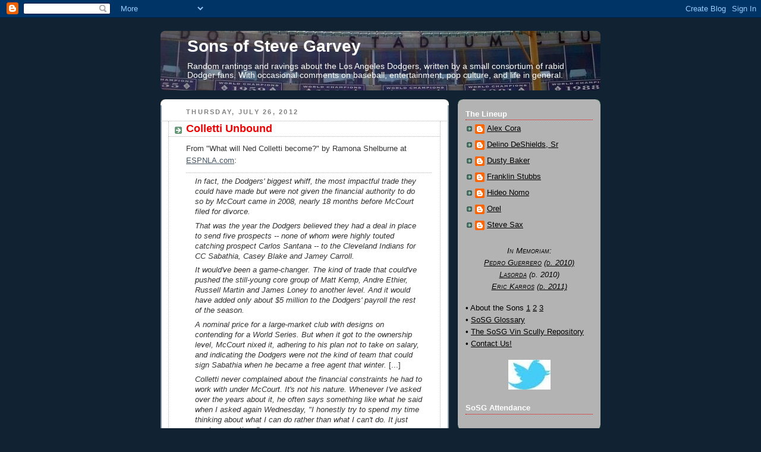

--- FILE ---
content_type: text/html; charset=UTF-8
request_url: http://www.sonsofstevegarvey.com/2012/07/colletti-unbound.html
body_size: 26471
content:
<!DOCTYPE html>
<html dir='ltr' xmlns='http://www.w3.org/1999/xhtml' xmlns:b='http://www.google.com/2005/gml/b' xmlns:data='http://www.google.com/2005/gml/data' xmlns:expr='http://www.google.com/2005/gml/expr'>
<head>
<link href='https://www.blogger.com/static/v1/widgets/2944754296-widget_css_bundle.css' rel='stylesheet' type='text/css'/>
<meta content='text/html; charset=UTF-8' http-equiv='Content-Type'/>
<meta content='blogger' name='generator'/>
<link href='http://www.sonsofstevegarvey.com/favicon.ico' rel='icon' type='image/x-icon'/>
<link href='http://www.sonsofstevegarvey.com/2012/07/colletti-unbound.html' rel='canonical'/>
<link rel="alternate" type="application/atom+xml" title="Sons of Steve Garvey - Atom" href="http://www.sonsofstevegarvey.com/feeds/posts/default" />
<link rel="alternate" type="application/rss+xml" title="Sons of Steve Garvey - RSS" href="http://www.sonsofstevegarvey.com/feeds/posts/default?alt=rss" />
<link rel="service.post" type="application/atom+xml" title="Sons of Steve Garvey - Atom" href="https://www.blogger.com/feeds/36360371/posts/default" />

<link rel="alternate" type="application/atom+xml" title="Sons of Steve Garvey - Atom" href="http://www.sonsofstevegarvey.com/feeds/9037060488889319631/comments/default" />
<!--Can't find substitution for tag [blog.ieCssRetrofitLinks]-->
<meta content='http://www.sonsofstevegarvey.com/2012/07/colletti-unbound.html' property='og:url'/>
<meta content='Colletti Unbound' property='og:title'/>
<meta content='The internet&#39;s best Los Angeles Dodgers fan blog (Sports Illustrated, 2007). Since 2006.' property='og:description'/>
<title>Sons of Steve Garvey: Colletti Unbound</title>
<style id='page-skin-1' type='text/css'><!--
/*
-----------------------------------------------
Blogger Template Style
Name:     Rounders 3
Designer: Douglas Bowman
URL:      www.stopdesign.com
Date:     27 Feb 2004
Updated by: Blogger Team
----------------------------------------------- */
/* Variable definitions
====================
<Variable name="mainBgColor" description="Main Background Color"
type="color" default="#eec">
<Variable name="mainTextColor" description="Text Color" type="color"
default="#333">
<Variable name="postTitleColor" description="Post Title Color" type="color"
default="#333">
<Variable name="dateHeaderColor" description="Date Header Color"
type="color" default="#586">
<Variable name="borderColor" description="Post Border Color" type="color"
default="#bbb">
<Variable name="mainLinkColor" description="Link Color" type="color"
default="#456">
<Variable name="mainVisitedLinkColor" description="Visited Link Color"
type="color" default="#234">
<Variable name="titleBgColor" description="Page Header Background Color"
type="color" default="#357">
<Variable name="titleTextColor" description="Blog Title Color"
type="color" default="#fff">
<Variable name="topSidebarHeaderColor"
description="Top Sidebar Title Color"
type="color" default="#fff">
<Variable name="topSidebarBgColor"
description="Top Sidebar Background Color"
type="color" default="#586">
<Variable name="topSidebarTextColor" description="Top Sidebar Text Color"
type="color" default="#fff">
<Variable name="topSidebarLinkColor" description="Top Sidebar Link Color"
type="color" default="#fff">
<Variable name="topSidebarVisitedLinkColor"
description="Top Sidebar Visited Link Color"
type="color" default="#fff">
<Variable name="bottomSidebarHeaderColor"
description="Bottom Sidebar Title Color"
type="color" default="#abc">
<Variable name="bottomSidebarLinkColor"
description="Bottom Sidebar Link Color"
type="color" default="#99ddbb">
<Variable name="bottomSidebarVisitedLinkColor"
description="Bottom Sidebar Visited Link Color"
type="color" default="#ffffff">
<Variable name="bodyFont" description="Text Font" type="font"
default="normal normal 100% 'Trebuchet MS',Verdana,Arial,Sans-serif">
<Variable name="pageTitleFont" description="Blog Title Font" type="font"
default="normal bold 200% 'Trebuchet MS',Verdana,Arial,Sans-serif">
<Variable name="descriptionFont" description="Blog Description Font" type="font"
default="normal normal 100% 'Trebuchet MS',Verdana,Arial,Sans-serif">
<Variable name="headerFont" description="Sidebar Title Font" type="font"
default="normal bold 100% 'Trebuchet MS',Verdana,Arial,Sans-serif">
<Variable name="postTitleFont" description="Post Title Font" type="font"
default="normal bold 135% 'Trebuchet MS',Verdana,Arial,Sans-serif">
<Variable name="startSide" description="Start side in blog language"
type="automatic" default="left">
<Variable name="endSide" description="End side in blog language"
type="automatic" default="right">
*/
body, .body-fauxcolumn-outer {
background:#123;
margin:0;
text-align:center;
line-height: 1.5em;
font: x-small Trebuchet MS, Verdana, Arial, Sans-serif;
color:#333333;
font-size/* */:/**/small;
font-size: /**/small;
}
/* Page Structure
----------------------------------------------- */
/* The images which help create rounded corners depend on the
following widths and measurements. If you want to change
these measurements, the images will also need to change.
*/
#outer-wrapper {
width:740px;
margin:0 auto;
text-align:left;
font: normal normal 106% Trebuchet, Trebuchet MS, Arial, sans-serif;
}
#main-wrap1 {
width:485px;
float:left;
background:#ffffff url("http://www1.blogblog.com/rounders3/corners_main_bot.gif") no-repeat left bottom;
margin:15px 0 0;
padding:0 0 10px;
color:#333333;
font-size:97%;
line-height:1.5em;
word-wrap: break-word; /* fix for long text breaking sidebar float in IE */
overflow: hidden;     /* fix for long non-text content breaking IE sidebar float */
}
#main-wrap2 {
float:left;
width:100%;
background:url("http://www1.blogblog.com/rounders3/corners_main_top.gif") no-repeat left top;
padding:10px 0 0;
}
#main {
background:url("http://www.blogblog.com/rounders3/rails_main.gif") repeat-y left;
padding:0;
width:485px;
}
#sidebar-wrap {
width:240px;
float:right;
margin:15px 0 0;
font-size:97%;
line-height:1.5em;
word-wrap: break-word; /* fix for long text breaking sidebar float in IE */
overflow: hidden;     /* fix for long non-text content breaking IE sidebar float */
}
.main .widget {
margin-top: 4px;
width: 468px;
padding: 0 13px;
}
.main .Blog {
margin: 0;
padding: 0;
width: 484px;
}
/* Links
----------------------------------------------- */
a:link {
color: #445566;
}
a:visited {
color: #223344;
}
a:hover {
color: #223344;
}
a img {
border-width:0;
}
/* Blog Header
----------------------------------------------- */
#header-wrapper {
background:#123 url("http://www2.blogblog.com/rounders3/corners_cap_top.gif") no-repeat left top;
margin-top:22px;
margin-right:0;
margin-bottom:0;
margin-left:0;
padding-top:0;
padding-right:0;
padding-bottom:0;
padding-left:0;
color:#ffffff;
}
#header {
-webkit-border-radius: 8px;
-moz-border-radius: 8px;
border-radius: 8px;
background:url("http://www.blogblog.com/rounders3/corners_cap_bot.gif") no-repeat left bottom;
padding:0 15px 8px;
}
#header h1 {
margin:0;
padding:10px 30px 5px;
line-height:1.2em;
font: normal bold 200% 'Trebuchet MS',Verdana,Arial,Sans-serif;
}
#header a,
#header a:visited {
text-decoration:none;
color: #ffffff;
}
#header .description {
margin:0;
padding:5px 30px 10px;
line-height:1.5em;
font: normal normal 100% 'Trebuchet MS',Verdana,Arial,Sans-serif;
}
/* Posts
----------------------------------------------- */
h2.date-header {
margin-top:0;
margin-right:28px;
margin-bottom:0;
margin-left:43px;
font-size:85%;
line-height:2em;
text-transform:uppercase;
letter-spacing:.2em;
color:#808080;
}
.post {
margin:.3em 0 25px;
padding:0 13px;
border:1px dotted #b3b3b3;
border-width:1px 0;
}
.post h3 {
margin:0;
line-height:1.5em;
background:url("http://www2.blogblog.com/rounders3/icon_arrow.gif") no-repeat 10px .5em;
display:block;
border:1px dotted #b3b3b3;
border-width:0 1px 1px;
padding-top:2px;
padding-right:14px;
padding-bottom:2px;
padding-left:29px;
color: #F00000;
font: normal bold 135% 'Trebuchet MS',Verdana,Arial,Sans-serif;
}
.post h3 a, .post h3 a:visited {
text-decoration:none;
color: #F00000;
}
a.title-link:hover {
background-color: #b3b3b3;
color: #333333;
}
.post-body {
border:1px dotted #b3b3b3;
border-width:0 1px 1px;
border-bottom-color:#ffffff;
padding-top:10px;
padding-right:14px;
padding-bottom:1px;
padding-left:29px;
}
html>body .post-body {
border-bottom-width:0;
}
.post-body {
margin:0 0 .75em;
}
.post-body blockquote {
line-height:1.3em;
}
.post-footer {
background: #ffffff;
margin:0;
padding-top:2px;
padding-right:14px;
padding-bottom:2px;
padding-left:29px;
border:1px dotted #b3b3b3;
border-width:1px;
font-size:100%;
line-height:1.5em;
color: #666666;
}
/*
The first line of the post footer might only have floated text, so we need to give it a height.
The height comes from the post-footer line-height
*/
.post-footer-line-1 {
min-height:1.5em;
_height:1.5em;
}
.post-footer p {
margin: 0;
}
html>body .post-footer {
border-bottom-color:transparent;
}
.uncustomized-post-template .post-footer {
text-align: right;
}
.uncustomized-post-template .post-author,
.uncustomized-post-template .post-timestamp {
display: block;
float: left;
text-align:left;
margin-right: 4px;
}
.post-footer a {
color: #456;
}
.post-footer a:hover {
color: #234;
}
a.comment-link {
/* IE5.0/Win doesn't apply padding to inline elements,
so we hide these two declarations from it */
background/* */:/**/url("http://www.blogblog.com/rounders/icon_comment_left.gif") no-repeat left 45%;
padding-left:14px;
}
html>body a.comment-link {
/* Respecified, for IE5/Mac's benefit */
background:url("http://www.blogblog.com/rounders3/icon_comment_left.gif") no-repeat left 45%;
padding-left:14px;
}
.post img {
margin-top:0;
margin-right:0;
margin-bottom:5px;
margin-left:0;
padding:4px;
border:1px solid #b3b3b3;
}
blockquote {
margin:.75em 0;
border:1px dotted #b3b3b3;
border-width:1px 0;
padding:5px 15px;
color: #333333;
}
.post blockquote p {
margin:.5em 0;
}
#blog-pager-newer-link {
float: left;
margin-left: 13px;
}
#blog-pager-older-link {
float: right;
margin-right: 13px;
}
#blog-pager {
text-align: center;
}
.feed-links {
clear: both;
line-height: 2.5em;
margin-left: 13px;
}
/* Comments
----------------------------------------------- */
#comments {
margin:-25px 13px 0;
border:1px dotted #b3b3b3;
border-width:0 1px 1px;
padding-top:20px;
padding-right:0;
padding-bottom:15px;
padding-left:0;
}
#comments h4 {
margin:0 0 10px;
padding-top:0;
padding-right:14px;
padding-bottom:2px;
padding-left:29px;
border-bottom:1px dotted #b3b3b3;
font-size:120%;
line-height:1.4em;
color:#F00000;
}
#comments-block {
margin-top:0;
margin-right:15px;
margin-bottom:0;
margin-left:9px;
}
.comment-author {
background:url("http://www.blogblog.com/rounders3/icon_comment_left.gif") no-repeat 2px .3em;
margin:.5em 0;
padding-top:0;
padding-right:0;
padding-bottom:0;
padding-left:20px;
font-weight:bold;
}
.comment-body {
margin:0 0 1.25em;
padding-top:0;
padding-right:0;
padding-bottom:0;
padding-left:20px;
}
.comment-body p {
margin:0 0 .5em;
}
.comment-footer {
margin:0 0 .5em;
padding-top:0;
padding-right:0;
padding-bottom:.75em;
padding-left:20px;
}
.comment-footer a:link {
color: #333;
}
.deleted-comment {
font-style:italic;
color:gray;
}
.comment-form {
padding-left:20px;
padding-right:5px;
}
#comments .comment-form h4 {
padding-left:0px;
}
/* Profile
----------------------------------------------- */
.profile-img {
float: left;
margin-top: 5px;
margin-right: 5px;
margin-bottom: 5px;
margin-left: 0;
border: 4px solid #000000;
}
.profile-datablock {
margin-top:0;
margin-right:15px;
margin-bottom:.5em;
margin-left:0;
padding-top:8px;
}
.profile-link {
background:url("http://www.blogblog.com/rounders3/icon_profile_left.gif") no-repeat left .1em;
padding-left:15px;
font-weight:bold;
}
.profile-textblock {
clear: both;
margin: 0;
}
.sidebar .clear, .main .widget .clear {
clear: both;
}
#sidebartop-wrap {
background:#b3b3b3 url("http://www.blogblog.com/rounders3/corners_prof_bot.gif") no-repeat left bottom;
margin:0px 0px 15px;
padding:0px 0px 10px;
color:#000000;
}
#sidebartop-wrap2 {
background:url("http://www2.blogblog.com/rounders3/corners_prof_top.gif") no-repeat left top;
padding: 10px 0 0;
margin:0;
border-width:0;
}
#sidebartop h2 {
line-height:1.5em;
color:#ffffff;
border-bottom: 1px dotted #F00000;
font: normal bold 100% 'Trebuchet MS',Verdana,Arial,Sans-serif;
margin-bottom: 0.5em;
}
#sidebartop a {
color: #000000;
}
#sidebartop a:hover {
color: #ffffff;
}
#sidebartop a:visited {
color: #ffffff;
}
#sidebar a {
color: #99ddbb;
}
#sidebar a:hover,
#sidebar a:visited {
color: #ffffff;
}
/* Sidebar Boxes
----------------------------------------------- */
.sidebar .widget {
margin:.5em 13px 1.25em;
padding:0 0px;
}
.widget-content {
margin-top: 0.5em;
}
#sidebarbottom-wrap1 {
background:#335577 url("http://www.blogblog.com/rounders3/corners_side_top.gif") no-repeat left top;
margin:0 0 15px;
padding:10px 0 0;
color: #ffffff;
}
#sidebarbottom-wrap2 {
background:url("http://www1.blogblog.com/rounders3/corners_side_bot.gif") no-repeat left bottom;
padding:0 0 8px;
}
.sidebar h2 {
margin-top:0;
margin-right:0;
margin-bottom:.5em;
margin-left:0;
padding:0 0 .2em;
line-height:1.5em;
font:normal bold 100% 'Trebuchet MS',Verdana,Arial,Sans-serif;
}
.sidebar ul {
list-style:none;
margin:0 0 1.25em;
padding:0;
}
.sidebar ul li {
background:url("http://www2.blogblog.com/rounders3/icon_arrow_sm.gif") no-repeat 2px .25em;
margin:0;
padding-top:0;
padding-right:0;
padding-bottom:3px;
padding-left:16px;
margin-bottom:3px;
border-bottom:1px dotted #b3b3b3;
line-height:1em;
}
.sidebar p {
margin:0 0 .6em;
}
#sidebar h2 {
color: #aabbcc;
border-bottom: 1px dotted #F00000;
}
/* Footer
----------------------------------------------- */
#footer-wrap1 {
clear:both;
margin:0 0 10px;
padding:15px 0 0;
}
#footer-wrap2 {
background:#335577 url("http://www2.blogblog.com/rounders3/corners_cap_top.gif") no-repeat left top;
color:#ffffff;
}
#footer {
background:url("http://www.blogblog.com/rounders3/corners_cap_bot.gif") no-repeat left bottom;
padding:8px 15px;
}
#footer hr {display:none;}
#footer p {margin:0;}
#footer a {color:#ffffff;}
#footer .widget-content {
margin:0;
}
/** Page structure tweaks for layout editor wireframe */
body#layout #main-wrap1,
body#layout #sidebar-wrap,
body#layout #header-wrapper {
margin-top: 0;
}
body#layout #header, body#layout #header-wrapper,
body#layout #outer-wrapper {
margin-left:0,
margin-right: 0;
padding: 0;
}
body#layout #outer-wrapper {
width: 730px;
}
body#layout #footer-wrap1 {
padding-top: 0;
}

--></style>
<script type='text/javascript'>
var banner= new Array() 

banner[0]="http://i1368.photobucket.com/albums/ag181/lad5963658188/banner05_zps2cff30a1.jpg"
banner[1]="http://i1368.photobucket.com/albums/ag181/lad5963658188/banner07_zpse1bcabe6.jpg"
banner[2]="http://i1368.photobucket.com/albums/ag181/lad5963658188/banner07_zpse1bcabe6.jpg"
banner[3]="https://blogger.googleusercontent.com/img/b/R29vZ2xl/AVvXsEiQ3mvbZRkJxnFhl6cm12jdRirsIJS_023FakabAh2pJn4721mljKnMTON8V4-A05mVZMkiNujxcpU2MkkFR8y6Ncc_tvkOK1Py90uuqYq_SwItYS7V6_PKDi-vtbLHEbRMLBeU1A/s800/banner08.jpg"
banner[4]="https://blogger.googleusercontent.com/img/b/R29vZ2xl/AVvXsEggvPWxkQPTn1mnlqp73Jo4WPCaKbwQ4H_rLgivJAIXA-gGxYfPREPV9A5P78qLIIX56fBl476xkB_O5ifj283cbNqjW9YhOGUiujl2heqTlnMMdZ4obAXPBXCG9nd7ChyphenhyphenAI390ng/s800/banner09.jpg"
banner[5]="https://blogger.googleusercontent.com/img/b/R29vZ2xl/AVvXsEg-o456j9vYfpmVg7mmDD21bygXdTM6UT1iIhHzcwMPDGczploRUm895U96mC0zHLEKvSrfQ-DubGsSqcT6bb0rcYc9tsh3W_MiRu0wwdFkKcZhLtEUiqkEl6oM8atS1XEEOMvOyw/s800/banner10.jpg"
banner[6]="https://blogger.googleusercontent.com/img/b/R29vZ2xl/AVvXsEgipd-4QIKBHr7O_9Uv0hVujFuTUR2h0AhmXP1ZIj8kvE2vFKjMiYzOf0ZWLgJFbFupDWCSBRV5XvNiVOkvQzUwHigZtxAPnCt-e4fqxR0yctRFNIOaXWdI2fzInBRENayUxL7gLA/s800/banner11.jpg"
banner[7]="https://blogger.googleusercontent.com/img/b/R29vZ2xl/AVvXsEj79eQ2RxFPmYeLlYVveigrKid3und73kZukuQLQJhquxix38tr0uCKnbom2zXLmGCzn7AqA3T7y-UaZWyuy1ZlSRSzCSETTb38MIushSD4HsTSXfD6m2maP7Fdgh0fSKKPrmgLgQ/s800/banner12.jpg"
banner[8]="https://blogger.googleusercontent.com/img/b/R29vZ2xl/AVvXsEj14xsrhNKNPF3IvZCIzlP_3DL-sbo5V6OGR-EylHu6KSSlXPtvUZDRLQ2f6IW1DaB_rPWl-DVKIeg64OeF5CSzAW7ugfkJaW4jUB1eUdw7z6WGoall9hUYU4220PxNEH9CK4tL-g/s800/banner13.jpg"
banner[9]="https://blogger.googleusercontent.com/img/b/R29vZ2xl/AVvXsEgRPo4EkG5-F2YMetk07QEio7NQZE_YqygkltuiwG9-6fC_G_ISzWyJRXFkzOZDc5RxKb4yLrlEiJBkSXy5mbE64mP_VrtoXKna8WCgkPPknLA66I5vSeslAogvZEuFceoLr5wByw/s800/banner14.jpg"
banner[10]="https://blogger.googleusercontent.com/img/b/R29vZ2xl/AVvXsEiNRt3RcDP1vzgb-6SXMyF9k0EwrUIxPZXH8fPTGHyBDQaXUpxdOrO8Sg2JFOYJFxjehEzFXcG93S8zY-xVcs_LkPNS59ggDyP2-bXqJRVoFEmMwxIacV8uLbcpnvKkcxk-G0tNdg/s800/banner15.jpg"
banner[11]="https://blogger.googleusercontent.com/img/b/R29vZ2xl/AVvXsEhILiLb_5fmW3__DvUVrwZKdhJQLJwyxxDHbCynxyFfMBuG8HpZvNVJML3Yynes8j0A6-GE4MbN1U9VZ-aK9D3bIUxN0ZzD_aCviAUbjctdwHQY4otTKvxR-uG_MHzufgJilXB6IQ/s800/banner16.jpg"
banner[12]="https://blogger.googleusercontent.com/img/b/R29vZ2xl/AVvXsEgFtic3wLbM1bLXcLQkyu8MSiu37ro6TIkBMqg5hA0w92xm9qn8BUCNBDkrj6HoWdMcSRSBkYEycHY5iFJKfDNR8Edwp_8uQnryNd9nwqw-ulqPA2vxUYobyVi39F-eT8qT60NoSw/s800/banner17.jpg"
banner[13]="http://i1368.photobucket.com/albums/ag181/lad5963658188/banner18_zps4fc84525.jpg"
banner[14]="http://i1368.photobucket.com/albums/ag181/lad5963658188/banner19_zps56963211.jpg"
banner[15]="http://i1368.photobucket.com/albums/ag181/lad5963658188/banner20_zpse14551d4.jpg"
banner[16]="https://blogger.googleusercontent.com/img/b/R29vZ2xl/AVvXsEjVRjNCnOkkDRCr7_8HP8WJ_hvllDgiSAUhjmeeThMtMG7DwD3fTYMR1_YWUdspj1y9msgVDd8fHZNZ59-SwZrSB2VX8WJwBjucxrHjvcEGL676AoPCqR5WrZUfmMznLk0MyKobVg/s800/banner22.jpg"
banner[17]="https://blogger.googleusercontent.com/img/b/R29vZ2xl/AVvXsEgHgkHVW1OqCHerpMyafpN4dQq-QTBur6-z1FKI75pca4u-JJvfkaYMKwrBvBIkM08pm0WBLN0rH_ZhUk6ZWmmm8eUPLKwlRIXLWztabWWRuv36j4ijoP0BRbLZwzxldZ8tbUR4bA/s800/banner23.jpg"
banner[18]="https://blogger.googleusercontent.com/img/b/R29vZ2xl/AVvXsEj8jSUN27bNODh-X-v_IrGQMmIPZERml9Iegx41QumJAlfeveY6Y34C2aqi80uasPejj4DutBMrJTAr1kj-m-mt4P1DoL9QpeFDKPRad7zB8aWLM79fdE0huW4PkVcDaSPhL9MRLQ/s800/banner27.jpg"
banner[19]="http://i1368.photobucket.com/albums/ag181/lad5963658188/banner29_zps81ffbf91.jpg"
banner[20]="https://blogger.googleusercontent.com/img/b/R29vZ2xl/AVvXsEi3mfG1MsB_SmQHanTtb-z7efzQW5gWXrSuKCV6wuvsjIzwqeXkhfAb4Jg3uoEzoodt6NqNo4V_geHE9KGMI5Df7LnAwrkrZtD1sGlg0lhqqYYmZenIBPBiRzHGKwO9wAlgpN62Og/s800/banner30a.jpg"
banner[21]="https://blogger.googleusercontent.com/img/b/R29vZ2xl/AVvXsEhu5CNkbXfOrXBWifH3MTU-EHhpiekNs8mMah1-0XnDQNxS1LP1U3Kia-Ps-Gp-JT_EeAQ1UlbzIyW23Rzieg1Nwy8GDkP0Vl_ibSpNw1pe58N-0moCz__WGhZJ-e0s77AJNGZyLw/s800-Ic42/banner31.jpg"
var random=Math.floor(22*Math.random());
document.write("<style>");
document.write("#header {");
document.write(' background:url("' + banner[random] + '") no-repeat top left;');
document.write(" }");
document.write("</style>");
</script>
<script type='text/javascript'>

  var _gaq = _gaq || [];
  _gaq.push(['_setAccount', 'UA-2412135-2']);
  _gaq.push(['_trackPageview']);

  (function() {
    var ga = document.createElement('script'); ga.type = 'text/javascript'; ga.async = true;
    ga.src = ('https:' == document.location.protocol ? 'https://ssl' : 'http://www') + '.google-analytics.com/ga.js';
    var s = document.getElementsByTagName('script')[0]; s.parentNode.insertBefore(ga, s);
  })();

</script>
<link href='https://www.blogger.com/dyn-css/authorization.css?targetBlogID=36360371&amp;zx=464dce24-575a-4deb-909f-1a74a5a3d83a' media='none' onload='if(media!=&#39;all&#39;)media=&#39;all&#39;' rel='stylesheet'/><noscript><link href='https://www.blogger.com/dyn-css/authorization.css?targetBlogID=36360371&amp;zx=464dce24-575a-4deb-909f-1a74a5a3d83a' rel='stylesheet'/></noscript>
<meta name='google-adsense-platform-account' content='ca-host-pub-1556223355139109'/>
<meta name='google-adsense-platform-domain' content='blogspot.com'/>

<!-- data-ad-client=ca-pub-2174316992933502 -->

</head>
<body>
<div class='navbar section' id='navbar'><div class='widget Navbar' data-version='1' id='Navbar1'><script type="text/javascript">
    function setAttributeOnload(object, attribute, val) {
      if(window.addEventListener) {
        window.addEventListener('load',
          function(){ object[attribute] = val; }, false);
      } else {
        window.attachEvent('onload', function(){ object[attribute] = val; });
      }
    }
  </script>
<div id="navbar-iframe-container"></div>
<script type="text/javascript" src="https://apis.google.com/js/platform.js"></script>
<script type="text/javascript">
      gapi.load("gapi.iframes:gapi.iframes.style.bubble", function() {
        if (gapi.iframes && gapi.iframes.getContext) {
          gapi.iframes.getContext().openChild({
              url: 'https://www.blogger.com/navbar/36360371?po\x3d9037060488889319631\x26origin\x3dhttp://www.sonsofstevegarvey.com',
              where: document.getElementById("navbar-iframe-container"),
              id: "navbar-iframe"
          });
        }
      });
    </script><script type="text/javascript">
(function() {
var script = document.createElement('script');
script.type = 'text/javascript';
script.src = '//pagead2.googlesyndication.com/pagead/js/google_top_exp.js';
var head = document.getElementsByTagName('head')[0];
if (head) {
head.appendChild(script);
}})();
</script>
</div></div>
<!-- PLACE BEFORE FIRST OAS AD UNIT IN PAGE CODE, i.e. near opening <body> tag -->
<!-- begin oas cache-busting script -->
<script LANGUAGE='JavaScript1.1'>
OAS_rn = '001234567890'; OAS_rns = '1234567890';
OAS_rn = new String (Math.random()); OAS_rns = OAS_rn.substring (2, 11);
</script>
<!-- end oas cache-busting script -->
<div id='outer-wrapper'>
<div id='header-wrapper'>
<div class='header section' id='header'><div class='widget Header' data-version='1' id='Header1'>
<div id='header-inner'>
<div class='titlewrapper'>
<h1 class='title'>
<a href='http://www.sonsofstevegarvey.com/'>
Sons of Steve Garvey
</a>
</h1>
</div>
<div class='descriptionwrapper'>
<p class='description'><span>Random rantings and ravings about the Los Angeles Dodgers, written by a small consortium of rabid Dodger fans. With occasional comments on baseball, entertainment, pop culture, and life in general.</span></p>
</div>
</div>
</div></div>
</div>
<div id='crosscol-wrapper' style='text-align:center'>
<div class='crosscol no-items section' id='crosscol'></div>
</div>
<div id='main-wrap1'><div id='main-wrap2'>
<div class='main section' id='main'><div class='widget Blog' data-version='1' id='Blog1'>
<div class='blog-posts hfeed'>

          <div class="date-outer">
        
<h2 class='date-header'><span>Thursday, July 26, 2012</span></h2>

          <div class="date-posts">
        
<div class='post-outer'>
<div class='post hentry'>
<a name='9037060488889319631'></a>
<h3 class='post-title entry-title'>
<a href='http://www.sonsofstevegarvey.com/2012/07/colletti-unbound.html'>Colletti Unbound</a>
</h3>
<div class='post-header-line-1'></div>
<div class='post-body entry-content'>
From "What will Ned Colletti become?" by Ramona Shelburne at <a href="http://espn.go.com/los-angeles/mlb/story/_/id/8201226/what-los-angeles-dodgers-gm-ned-colletti-become-now" target="_blank">ESPNLA.com</a>:<br />
<blockquote><i>In fact, the Dodgers' biggest whiff, the most impactful trade they could have made but were not given the financial authority to do so by McCourt came in 2008, nearly 18 months before McCourt filed for divorce.<br />
<p>That was the year the Dodgers believed they had a deal in place to send five prospects -- none of whom were highly touted catching prospect Carlos Santana -- to the Cleveland Indians for CC Sabathia, Casey Blake and Jamey Carroll.<br />
<p>It would've been a game-changer. The kind of trade that could've pushed the still-young core group of Matt Kemp, Andre Ethier, Russell Martin and James Loney to another level. And it would have added only about $5 million to the Dodgers' payroll the rest of the season.<br />
<p>A nominal price for a large-market club with designs on contending for a World Series. But when it got to the ownership level, McCourt nixed it, adhering to his plan not to take on salary, and indicating the Dodgers were not the kind of team that could sign Sabathia when he became a free agent that winter. </i>[...]<i><br />
<p>Colletti never complained about the financial constraints he had to work with under McCourt. It's not his nature. Whenever I've asked over the years about it, he often says something like what he said when I asked again Wednesday, "I honestly try to spend my time thinking about what I can do rather than what I can't do. It just wastes your time."<br />
<p>But now that the new ownership group has empowered him to make "baseball decisions" without worrying about their financial consequences, now that he has capital behind him to follow through on his convictions, we may see a different version of Colletti than what he has had to be since McCourt hired him 2005. </i>[...]<i><br />
<p>The real difference between the Dodgers and other large-market clubs, between the Dodgers and what they should've been but only now appear to be under their new owners, isn't really the ability to spend money, but the ability to blow money. To take a shot at something and be wrong.<br />
<p>Digest that for a minute.<br />
<p>No GM and no hitter bats 1.000. The best of both hit better than .300. Under McCourt, though, Colletti had very few appearances at that plate.</blockquote></i><p>Of course the Dodgers still have holes to fill, but Shelburne's article gives me hope that the days of desperate two-year deals to creaky veterans are past us. If Hanley Ramirez returns to form and Yasiel Puig reaches the majors next year, 2013 could be the the first year Colletti's unfettered plans come to fruition &mdash; around a core of talented <i>young</i> players.<br />
<div style='clear: both;'></div>
</div>
<div class='post-footer'>
<div class='post-footer-line post-footer-line-1'><span class='post-labels'>
Labels:
<a href='http://www.sonsofstevegarvey.com/search/label/Hanley%20Ramirez' rel='tag'>Hanley Ramirez</a>,
<a href='http://www.sonsofstevegarvey.com/search/label/Ned%20Colletti' rel='tag'>Ned Colletti</a>,
<a href='http://www.sonsofstevegarvey.com/search/label/Yasiel%20Puig' rel='tag'>Yasiel Puig</a>
</span>
</div>
<div class='post-footer-line post-footer-line-2'><span class='post-author vcard'>
Posted by
<span class='fn'>Orel</span>
</span>
<span class='post-timestamp'>
at
<a class='timestamp-link' href='http://www.sonsofstevegarvey.com/2012/07/colletti-unbound.html' rel='bookmark' title='permanent link'><abbr class='published' title='2012-07-26T11:00:00-07:00'>11:00 AM</abbr></a>
</span>
<span class='post-icons'>
</span>
<span class='post-comment-link'>
</span>
</div>
<div class='post-footer-line post-footer-line-3'></div>
<script type='text/javascript'>var addthis_pub="49fbd7102c8d3096";</script>
<a id='http://www.sonsofstevegarvey.com/2012/07/colletti-unbound.html' name='Colletti Unbound' onclick='return addthis_sendto()' onmouseout='addthis_close()' onmouseover='return addthis_open(this, "", this.id, this.name);'><img alt='Bookmark and Share' height='16' src='http://s7.addthis.com/static/btn/lg-share-en.gif' style='border:0' width='125'/></a><script src='http://s7.addthis.com/js/200/addthis_widget.js' type='text/javascript'></script>
</div>
</div>
<div class='comments' id='comments'>
<a name='comments'></a>
<h4>
2
comments:
        
</h4>
<div id='Blog1_comments-block-wrapper'>
<dl class='avatar-comment-indent' id='comments-block'>
<dt class='comment-author ' id='c6598971682860306261'>
<a name='c6598971682860306261'></a>
<div class="avatar-image-container avatar-stock"><span dir="ltr"><a href="https://www.blogger.com/profile/13452399897959422741" target="" rel="nofollow" onclick="" class="avatar-hovercard" id="av-6598971682860306261-13452399897959422741"><img src="//www.blogger.com/img/blogger_logo_round_35.png" width="35" height="35" alt="" title="Unknown">

</a></span></div>
<a href='https://www.blogger.com/profile/13452399897959422741' rel='nofollow'>Unknown</a>
said...
</dt>
<dd class='comment-body' id='Blog1_cmt-6598971682860306261'>
<p>
Ramona is cutting him too much slack. Colletti is the one that signed Jason Schmidt, Andruw Jones, Juan Pierre, and Juan Uribe to those ridiculous contracts.
</p>
</dd>
<dd class='comment-footer'>
<span class='comment-timestamp'>
<a href='http://www.sonsofstevegarvey.com/2012/07/colletti-unbound.html?showComment=1343340297078#c6598971682860306261' title='comment permalink'>
7/26/2012 3:04 PM
</a>
<span class='item-control blog-admin pid-387699810'>
<a class='comment-delete' href='https://www.blogger.com/comment/delete/36360371/6598971682860306261' title='Delete Comment'>
<img src='https://resources.blogblog.com/img/icon_delete13.gif'/>
</a>
</span>
</span>
</dd>
<dt class='comment-author blog-author' id='c7403878283678230203'>
<a name='c7403878283678230203'></a>
<div class="avatar-image-container vcard"><span dir="ltr"><a href="https://www.blogger.com/profile/01136247489970851448" target="" rel="nofollow" onclick="" class="avatar-hovercard" id="av-7403878283678230203-01136247489970851448"><img src="https://resources.blogblog.com/img/blank.gif" width="35" height="35" class="delayLoad" style="display: none;" longdesc="//blogger.googleusercontent.com/img/b/R29vZ2xl/AVvXsEgLNgj4dBl0Yrw1KREyuX9NEeIjhs9jfe7nBlGCtfqJpkkq86lGwkW7bEu8KHtcRX-9PFXyFMyBZsZIdoC6GP9n0bL-QB9MFdJkWat1gXjT6RENU1w-S00NYoEWEhrNQQ/s45-c/supportorel.jpg" alt="" title="Orel">

<noscript><img src="//blogger.googleusercontent.com/img/b/R29vZ2xl/AVvXsEgLNgj4dBl0Yrw1KREyuX9NEeIjhs9jfe7nBlGCtfqJpkkq86lGwkW7bEu8KHtcRX-9PFXyFMyBZsZIdoC6GP9n0bL-QB9MFdJkWat1gXjT6RENU1w-S00NYoEWEhrNQQ/s45-c/supportorel.jpg" width="35" height="35" class="photo" alt=""></noscript></a></span></div>
<a href='https://www.blogger.com/profile/01136247489970851448' rel='nofollow'>Orel</a>
said...
</dt>
<dd class='comment-body' id='Blog1_cmt-7403878283678230203'>
<p>
Which she acknowledges in the article.
</p>
</dd>
<dd class='comment-footer'>
<span class='comment-timestamp'>
<a href='http://www.sonsofstevegarvey.com/2012/07/colletti-unbound.html?showComment=1343342475304#c7403878283678230203' title='comment permalink'>
7/26/2012 3:41 PM
</a>
<span class='item-control blog-admin pid-1835850975'>
<a class='comment-delete' href='https://www.blogger.com/comment/delete/36360371/7403878283678230203' title='Delete Comment'>
<img src='https://resources.blogblog.com/img/icon_delete13.gif'/>
</a>
</span>
</span>
</dd>
</dl>
</div>
<p class='comment-footer'>
<a href='https://www.blogger.com/comment/fullpage/post/36360371/9037060488889319631' onclick=''>Post a Comment</a>
</p>
<div id='backlinks-container'>
<div id='Blog1_backlinks-container'>
</div>
</div>
</div>
</div>

        </div></div>
      
</div>
<div class='blog-pager' id='blog-pager'>
<span id='blog-pager-newer-link'>
<a class='blog-pager-newer-link' href='http://www.sonsofstevegarvey.com/2012/07/introducing-los-angeles-hanleys.html' id='Blog1_blog-pager-newer-link' title='Newer Post'>Newer Post</a>
</span>
<span id='blog-pager-older-link'>
<a class='blog-pager-older-link' href='http://www.sonsofstevegarvey.com/2012/07/game-100-thread-july-26-cardinals-1045a.html' id='Blog1_blog-pager-older-link' title='Older Post'>Older Post</a>
</span>
<a class='home-link' href='http://www.sonsofstevegarvey.com/'>Home</a>
</div>
<div class='clear'></div>
<div class='post-feeds'>
<div class='feed-links'>
Subscribe to:
<a class='feed-link' href='http://www.sonsofstevegarvey.com/feeds/9037060488889319631/comments/default' target='_blank' type='application/atom+xml'>Post Comments (Atom)</a>
</div>
</div>
</div></div>
</div></div>
<div id='sidebar-wrap'>
<div id='sidebartop-wrap'><div id='sidebartop-wrap2'>
<div class='sidebar section' id='sidebartop'><div class='widget Profile' data-version='1' id='Profile1'>
<h2>The Lineup</h2>
<div class='widget-content'>
<ul>
<li><a class='profile-name-link g-profile' href='https://www.blogger.com/profile/12525698665504654841' style='background-image: url(//www.blogger.com/img/logo-16.png);'>Alex Cora</a></li>
<li><a class='profile-name-link g-profile' href='https://www.blogger.com/profile/09624923150302413837' style='background-image: url(//www.blogger.com/img/logo-16.png);'>Delino DeShields, Sr</a></li>
<li><a class='profile-name-link g-profile' href='https://www.blogger.com/profile/09433907034827467502' style='background-image: url(//www.blogger.com/img/logo-16.png);'>Dusty Baker</a></li>
<li><a class='profile-name-link g-profile' href='https://www.blogger.com/profile/13391264447066995962' style='background-image: url(//www.blogger.com/img/logo-16.png);'>Franklin Stubbs</a></li>
<li><a class='profile-name-link g-profile' href='https://www.blogger.com/profile/04049080161236161481' style='background-image: url(//www.blogger.com/img/logo-16.png);'>Hideo Nomo</a></li>
<li><a class='profile-name-link g-profile' href='https://www.blogger.com/profile/01136247489970851448' style='background-image: url(//www.blogger.com/img/logo-16.png);'>Orel</a></li>
<li><a class='profile-name-link g-profile' href='https://www.blogger.com/profile/00930320282262607468' style='background-image: url(//www.blogger.com/img/logo-16.png);'>Steve Sax</a></li>
</ul>
<div class='clear'></div>
</div>
</div><div class='widget HTML' data-version='1' id='HTML10'>
<div class='widget-content'>
<center><i><span style="font-variant: small-caps;">In Memoriam: <br /><a href="http://www.blogger.com/profile/14250856691398939840" target="_blank">Pedro Guerrero</a> <a href="http://www.sonsofstevegarvey.com/search/label/SoSG%20Campaign%202010" target="_blank">(d. 2010)</a>
<br />
<a href="http://www.blogger.com/profile/00811249222774439047" target="_blank">Lasorda</a> (d. 2010)<br />
<a href="http://www.blogger.com/profile/04070527828477695509" target="_blank">Eric Karros</a> <a href="http://www.sonsofstevegarvey.com/2011/11/thank-you-and-farewell-from-ek.html" target="_blank">(d. 2011)</a></span></i>
</center>
<script async src="https://pagead2.googlesyndication.com/pagead/js/adsbygoogle.js?client=ca-pub-2119732149825018"
     crossorigin="anonymous"></script>
</div>
<div class='clear'></div>
</div><div class='widget HTML' data-version='1' id='HTML19'>
<div class='widget-content'>
&bull; About the Sons <a href="http://www.sonsofstevegarvey.com/2007/10/happy-1st-anniversary-sons-of-steve.html" target="_blank">1</a> <a href="http://www.sonsofstevegarvey.com/2008/01/sosg-presents-better-know-blogger.html" target="blank">2</a> <a href="http://www.sonsofstevegarvey.com/2011/12/change-to-sosg-lineup.html" target="_blank">3</a><br />
&bull; <a href="http://www.sonsofstevegarvey.com/search/label/SoSG%20Glossary" target="_blank">SoSG Glossary</a><br />
&bull; <a href="http://www.sonsofstevegarvey.com/p/the-sosg-vin-scully-repository.html" target="_blank">The SoSG Vin Scully Repository</a><br />
&bull; <a href="mailto:&#115;&#111;&#110;&#115;&#111;&#102;&#115;&#116;&#101;&#118;&#101;&#103;&#097;&#114;&#118;&#101;&#121;&#064;&#103;&#109;&#097;&#105;&#108;&#046;&#099;&#111;&#109;">Contact Us!</a>
</div>
<div class='clear'></div>
</div><div class='widget HTML' data-version='1' id='HTML11'>
<div class='widget-content'>
<center><a href="https://twitter.com/#!/sosgsosg" target="_blank"><img src="https://blogger.googleusercontent.com/img/b/R29vZ2xl/AVvXsEgzDuycytalOTmlfV-F_pKhSHGicb79YvkK3t8o8xoDLZ504LYf7ZoE63p_ybmBXYF720Z3ByRDjZmB4JeAmjDkVHY7jXu1EEdpM64sgc6xSEi07nQZyE2ZFI783lC0UHCvWGIj/s1600/images_b.jpg"/></a></center>
</div>
<div class='clear'></div>
</div><div class='widget HTML' data-version='1' id='HTML1'>
<h2 class='title'>SoSG Attendance</h2>
<div class='widget-content'>
<!-- Start of StatCounter Code (added 12/16/08) -->
<script type="text/javascript">
sc_project=1996341; 
sc_invisible=0; 
sc_partition=18; 
sc_security="46ad3ed5"; 
</script>

<script src="http://www.statcounter.com/counter/counter_xhtml.js" type="text/javascript"></script><noscript><div class="statcounter"><a class="statcounter" href="http://www.statcounter.com/free_hit_counter.html" title="free hit counters"><img alt="free hit counters" src="http://c19.statcounter.com/1996341/0/46ad3ed5/0/" class="statcounter" /></a></div></noscript>
<!-- End of StatCounter Code -->

<!-- Site Meter XHTML Strict 1.0
<script src="http://s32.sitemeter.com/js/counter.js?site=s32sonsofstevegarvey" type="text/javascript">
</script>
fyi the password for the sitemeter account is MIOBIM
Copyright (c)2009 Site Meter -->
</div>
<div class='clear'></div>
</div></div>
</div></div>
<div id='sidebarbottom-wrap1'><div id='sidebarbottom-wrap2'>
<div class='sidebar section' id='sidebar'><div class='widget Text' data-version='1' id='Text1'>
<h2 class='title'>SoSG 2025 record: 10-2, 2-0 postseason</h2>
<div class='widget-content'>
<p>3/28 vs. DET (W, 8-5 (10)): Sax
<br />4/2 vs. ATL (W, 6-5): AC
<br />4/27 vs. WAS (W, 9-2): Dusty
<br />5/17 vs. LAA (L, 2-6): Sax
<br />5/31 vs. NYY (W, 18-2): Dusty, Sax
<br />6/3 vs. NYM (W, 6-5): Nomo
<br />6/15 vs. SF (W, 5-4): AC
<br />6/17 vs. SD (W, 8-6): Dusty
<br />6/18 vs. SD (W, 4-3): AC
<br />6/22 vs. WAS (W, 13-7): AC, Dusty
<br />7/5 vs. HOU (L, 6-4): Orel, Sax
<br />9/18 vs. SF (W, 2-1): Sax
<br />
<br />10/9 NLDS G4 vs. PHI (W, 2-1 (11)): Sax
<br />10/27 WS G3 vs. TOR (W, 6-5 (18)): AC, Sax
<br /> </p>
</div>
<div class='clear'></div>
</div><div class='widget HTML' data-version='1' id='HTML6'>
<h2 class='title'>Sites We Dig</h2>
<div class='widget-content'>
<a href="http://6-4-2.blogspot.com/" target="_blank">6-4-2</a><br />
<a href="http://sports.yahoo.com/mlb/blog/big_league_stew" target="_blank">Big League Stew</a><br />
<a href="http://dodgersblueheaven.blogspot.com/" target="_blank">Blue Heaven</a><br />
<a href="http://cardboardgods.net/" target="_blank">Cardboard Gods</a><br />
<a href="http://dodgersdigest.com/" target="_blank">Dodgers Digest</a><br />
<a href="http://dodgers.mlblogs.com/" target="_blank">Dodger Insider</a><br />
<a href="http://www.dodgersnation.com/" target="_blank">Dodgers Nation</a><br />
<a href="https://dodgers.mlblogs.com/photoblog/home/" target="_blank">Dodgers Photoblog</a><br />
<a href="http://espn.go.com/blog/los-angeles/dodger-report/" target="_blank">Dodgers Report (ESPNLA)</a> <br />
<a href="http://www.thelfp.com" target="_blank">theLFP.com</a><br />
<a href="http://opinionofkingmansperformance.blogspot.com/" target="_blank">Opinion of Kingman's Performance</a><br />
<a href="http://plaschkethysweaterisargyle.blogspot.com/" target="_blank">Plaschke, Thy Sweater Is Argyle</a><br />
<a href="http://www.truebluela.com/" target="_blank">True Blue L.A.</a><br />
<a href="http://averypleasantgoodevening.com/" target="_blank">A Very Pleasant Good Evening</a><br />

<p>&nbsp</p>

<!-- Jugs pitching machines term expired 10/12/13; copy: <a href="http://jugssports.com/pitching-machine-products/" target="_blank">JUGS Sports Pitching Machines</a><br />  -->
</div>
<div class='clear'></div>
</div><div class='widget HTML' data-version='1' id='HTML2'>
<div class='widget-content'>
<center><img src="https://blogger.googleusercontent.com/img/b/R29vZ2xl/AVvXsEjo3O0AXAp5_p3pzW7KuC547sLb_Y811wXb8DE5hT2Hyy6_-vmc5sLwiweIh7-tseY-Ai-QZV3NluKkLl8wFIYnxY6rFf50ZPfKngErM0pSSwQRQ0pKJE28zMujBYLL6sdz13CJ/s1600/sosg-4.jpg" /></center>
<p>&nbsp;</p>
</div>
<div class='clear'></div>
</div><div class='widget BlogArchive' data-version='1' id='BlogArchive1'>
<h2>Blog Archive</h2>
<div class='widget-content'>
<div id='ArchiveList'>
<div id='BlogArchive1_ArchiveList'>
<ul class='hierarchy'>
<li class='archivedate collapsed'>
<a class='toggle' href='javascript:void(0)'>
<span class='zippy'>

        &#9658;&#160;
      
</span>
</a>
<a class='post-count-link' href='http://www.sonsofstevegarvey.com/2026/'>
2026
</a>
<span class='post-count' dir='ltr'>(1)</span>
<ul class='hierarchy'>
<li class='archivedate collapsed'>
<a class='toggle' href='javascript:void(0)'>
<span class='zippy'>

        &#9658;&#160;
      
</span>
</a>
<a class='post-count-link' href='http://www.sonsofstevegarvey.com/2026/01/'>
January 2026
</a>
<span class='post-count' dir='ltr'>(1)</span>
</li>
</ul>
</li>
</ul>
<ul class='hierarchy'>
<li class='archivedate collapsed'>
<a class='toggle' href='javascript:void(0)'>
<span class='zippy'>

        &#9658;&#160;
      
</span>
</a>
<a class='post-count-link' href='http://www.sonsofstevegarvey.com/2025/'>
2025
</a>
<span class='post-count' dir='ltr'>(247)</span>
<ul class='hierarchy'>
<li class='archivedate collapsed'>
<a class='toggle' href='javascript:void(0)'>
<span class='zippy'>

        &#9658;&#160;
      
</span>
</a>
<a class='post-count-link' href='http://www.sonsofstevegarvey.com/2025/12/'>
December 2025
</a>
<span class='post-count' dir='ltr'>(3)</span>
</li>
</ul>
<ul class='hierarchy'>
<li class='archivedate collapsed'>
<a class='toggle' href='javascript:void(0)'>
<span class='zippy'>

        &#9658;&#160;
      
</span>
</a>
<a class='post-count-link' href='http://www.sonsofstevegarvey.com/2025/11/'>
November 2025
</a>
<span class='post-count' dir='ltr'>(10)</span>
</li>
</ul>
<ul class='hierarchy'>
<li class='archivedate collapsed'>
<a class='toggle' href='javascript:void(0)'>
<span class='zippy'>

        &#9658;&#160;
      
</span>
</a>
<a class='post-count-link' href='http://www.sonsofstevegarvey.com/2025/10/'>
October 2025
</a>
<span class='post-count' dir='ltr'>(42)</span>
</li>
</ul>
<ul class='hierarchy'>
<li class='archivedate collapsed'>
<a class='toggle' href='javascript:void(0)'>
<span class='zippy'>

        &#9658;&#160;
      
</span>
</a>
<a class='post-count-link' href='http://www.sonsofstevegarvey.com/2025/09/'>
September 2025
</a>
<span class='post-count' dir='ltr'>(39)</span>
</li>
</ul>
<ul class='hierarchy'>
<li class='archivedate collapsed'>
<a class='toggle' href='javascript:void(0)'>
<span class='zippy'>

        &#9658;&#160;
      
</span>
</a>
<a class='post-count-link' href='http://www.sonsofstevegarvey.com/2025/08/'>
August 2025
</a>
<span class='post-count' dir='ltr'>(30)</span>
</li>
</ul>
<ul class='hierarchy'>
<li class='archivedate collapsed'>
<a class='toggle' href='javascript:void(0)'>
<span class='zippy'>

        &#9658;&#160;
      
</span>
</a>
<a class='post-count-link' href='http://www.sonsofstevegarvey.com/2025/07/'>
July 2025
</a>
<span class='post-count' dir='ltr'>(26)</span>
</li>
</ul>
<ul class='hierarchy'>
<li class='archivedate collapsed'>
<a class='toggle' href='javascript:void(0)'>
<span class='zippy'>

        &#9658;&#160;
      
</span>
</a>
<a class='post-count-link' href='http://www.sonsofstevegarvey.com/2025/06/'>
June 2025
</a>
<span class='post-count' dir='ltr'>(30)</span>
</li>
</ul>
<ul class='hierarchy'>
<li class='archivedate collapsed'>
<a class='toggle' href='javascript:void(0)'>
<span class='zippy'>

        &#9658;&#160;
      
</span>
</a>
<a class='post-count-link' href='http://www.sonsofstevegarvey.com/2025/05/'>
May 2025
</a>
<span class='post-count' dir='ltr'>(31)</span>
</li>
</ul>
<ul class='hierarchy'>
<li class='archivedate collapsed'>
<a class='toggle' href='javascript:void(0)'>
<span class='zippy'>

        &#9658;&#160;
      
</span>
</a>
<a class='post-count-link' href='http://www.sonsofstevegarvey.com/2025/04/'>
April 2025
</a>
<span class='post-count' dir='ltr'>(26)</span>
</li>
</ul>
<ul class='hierarchy'>
<li class='archivedate collapsed'>
<a class='toggle' href='javascript:void(0)'>
<span class='zippy'>

        &#9658;&#160;
      
</span>
</a>
<a class='post-count-link' href='http://www.sonsofstevegarvey.com/2025/03/'>
March 2025
</a>
<span class='post-count' dir='ltr'>(8)</span>
</li>
</ul>
<ul class='hierarchy'>
<li class='archivedate collapsed'>
<a class='toggle' href='javascript:void(0)'>
<span class='zippy'>

        &#9658;&#160;
      
</span>
</a>
<a class='post-count-link' href='http://www.sonsofstevegarvey.com/2025/02/'>
February 2025
</a>
<span class='post-count' dir='ltr'>(1)</span>
</li>
</ul>
<ul class='hierarchy'>
<li class='archivedate collapsed'>
<a class='toggle' href='javascript:void(0)'>
<span class='zippy'>

        &#9658;&#160;
      
</span>
</a>
<a class='post-count-link' href='http://www.sonsofstevegarvey.com/2025/01/'>
January 2025
</a>
<span class='post-count' dir='ltr'>(1)</span>
</li>
</ul>
</li>
</ul>
<ul class='hierarchy'>
<li class='archivedate collapsed'>
<a class='toggle' href='javascript:void(0)'>
<span class='zippy'>

        &#9658;&#160;
      
</span>
</a>
<a class='post-count-link' href='http://www.sonsofstevegarvey.com/2024/'>
2024
</a>
<span class='post-count' dir='ltr'>(161)</span>
<ul class='hierarchy'>
<li class='archivedate collapsed'>
<a class='toggle' href='javascript:void(0)'>
<span class='zippy'>

        &#9658;&#160;
      
</span>
</a>
<a class='post-count-link' href='http://www.sonsofstevegarvey.com/2024/11/'>
November 2024
</a>
<span class='post-count' dir='ltr'>(14)</span>
</li>
</ul>
<ul class='hierarchy'>
<li class='archivedate collapsed'>
<a class='toggle' href='javascript:void(0)'>
<span class='zippy'>

        &#9658;&#160;
      
</span>
</a>
<a class='post-count-link' href='http://www.sonsofstevegarvey.com/2024/10/'>
October 2024
</a>
<span class='post-count' dir='ltr'>(32)</span>
</li>
</ul>
<ul class='hierarchy'>
<li class='archivedate collapsed'>
<a class='toggle' href='javascript:void(0)'>
<span class='zippy'>

        &#9658;&#160;
      
</span>
</a>
<a class='post-count-link' href='http://www.sonsofstevegarvey.com/2024/09/'>
September 2024
</a>
<span class='post-count' dir='ltr'>(15)</span>
</li>
</ul>
<ul class='hierarchy'>
<li class='archivedate collapsed'>
<a class='toggle' href='javascript:void(0)'>
<span class='zippy'>

        &#9658;&#160;
      
</span>
</a>
<a class='post-count-link' href='http://www.sonsofstevegarvey.com/2024/08/'>
August 2024
</a>
<span class='post-count' dir='ltr'>(13)</span>
</li>
</ul>
<ul class='hierarchy'>
<li class='archivedate collapsed'>
<a class='toggle' href='javascript:void(0)'>
<span class='zippy'>

        &#9658;&#160;
      
</span>
</a>
<a class='post-count-link' href='http://www.sonsofstevegarvey.com/2024/07/'>
July 2024
</a>
<span class='post-count' dir='ltr'>(13)</span>
</li>
</ul>
<ul class='hierarchy'>
<li class='archivedate collapsed'>
<a class='toggle' href='javascript:void(0)'>
<span class='zippy'>

        &#9658;&#160;
      
</span>
</a>
<a class='post-count-link' href='http://www.sonsofstevegarvey.com/2024/06/'>
June 2024
</a>
<span class='post-count' dir='ltr'>(18)</span>
</li>
</ul>
<ul class='hierarchy'>
<li class='archivedate collapsed'>
<a class='toggle' href='javascript:void(0)'>
<span class='zippy'>

        &#9658;&#160;
      
</span>
</a>
<a class='post-count-link' href='http://www.sonsofstevegarvey.com/2024/05/'>
May 2024
</a>
<span class='post-count' dir='ltr'>(16)</span>
</li>
</ul>
<ul class='hierarchy'>
<li class='archivedate collapsed'>
<a class='toggle' href='javascript:void(0)'>
<span class='zippy'>

        &#9658;&#160;
      
</span>
</a>
<a class='post-count-link' href='http://www.sonsofstevegarvey.com/2024/04/'>
April 2024
</a>
<span class='post-count' dir='ltr'>(27)</span>
</li>
</ul>
<ul class='hierarchy'>
<li class='archivedate collapsed'>
<a class='toggle' href='javascript:void(0)'>
<span class='zippy'>

        &#9658;&#160;
      
</span>
</a>
<a class='post-count-link' href='http://www.sonsofstevegarvey.com/2024/03/'>
March 2024
</a>
<span class='post-count' dir='ltr'>(13)</span>
</li>
</ul>
</li>
</ul>
<ul class='hierarchy'>
<li class='archivedate collapsed'>
<a class='toggle' href='javascript:void(0)'>
<span class='zippy'>

        &#9658;&#160;
      
</span>
</a>
<a class='post-count-link' href='http://www.sonsofstevegarvey.com/2023/'>
2023
</a>
<span class='post-count' dir='ltr'>(88)</span>
<ul class='hierarchy'>
<li class='archivedate collapsed'>
<a class='toggle' href='javascript:void(0)'>
<span class='zippy'>

        &#9658;&#160;
      
</span>
</a>
<a class='post-count-link' href='http://www.sonsofstevegarvey.com/2023/12/'>
December 2023
</a>
<span class='post-count' dir='ltr'>(2)</span>
</li>
</ul>
<ul class='hierarchy'>
<li class='archivedate collapsed'>
<a class='toggle' href='javascript:void(0)'>
<span class='zippy'>

        &#9658;&#160;
      
</span>
</a>
<a class='post-count-link' href='http://www.sonsofstevegarvey.com/2023/10/'>
October 2023
</a>
<span class='post-count' dir='ltr'>(5)</span>
</li>
</ul>
<ul class='hierarchy'>
<li class='archivedate collapsed'>
<a class='toggle' href='javascript:void(0)'>
<span class='zippy'>

        &#9658;&#160;
      
</span>
</a>
<a class='post-count-link' href='http://www.sonsofstevegarvey.com/2023/09/'>
September 2023
</a>
<span class='post-count' dir='ltr'>(9)</span>
</li>
</ul>
<ul class='hierarchy'>
<li class='archivedate collapsed'>
<a class='toggle' href='javascript:void(0)'>
<span class='zippy'>

        &#9658;&#160;
      
</span>
</a>
<a class='post-count-link' href='http://www.sonsofstevegarvey.com/2023/08/'>
August 2023
</a>
<span class='post-count' dir='ltr'>(10)</span>
</li>
</ul>
<ul class='hierarchy'>
<li class='archivedate collapsed'>
<a class='toggle' href='javascript:void(0)'>
<span class='zippy'>

        &#9658;&#160;
      
</span>
</a>
<a class='post-count-link' href='http://www.sonsofstevegarvey.com/2023/07/'>
July 2023
</a>
<span class='post-count' dir='ltr'>(9)</span>
</li>
</ul>
<ul class='hierarchy'>
<li class='archivedate collapsed'>
<a class='toggle' href='javascript:void(0)'>
<span class='zippy'>

        &#9658;&#160;
      
</span>
</a>
<a class='post-count-link' href='http://www.sonsofstevegarvey.com/2023/06/'>
June 2023
</a>
<span class='post-count' dir='ltr'>(10)</span>
</li>
</ul>
<ul class='hierarchy'>
<li class='archivedate collapsed'>
<a class='toggle' href='javascript:void(0)'>
<span class='zippy'>

        &#9658;&#160;
      
</span>
</a>
<a class='post-count-link' href='http://www.sonsofstevegarvey.com/2023/05/'>
May 2023
</a>
<span class='post-count' dir='ltr'>(19)</span>
</li>
</ul>
<ul class='hierarchy'>
<li class='archivedate collapsed'>
<a class='toggle' href='javascript:void(0)'>
<span class='zippy'>

        &#9658;&#160;
      
</span>
</a>
<a class='post-count-link' href='http://www.sonsofstevegarvey.com/2023/04/'>
April 2023
</a>
<span class='post-count' dir='ltr'>(20)</span>
</li>
</ul>
<ul class='hierarchy'>
<li class='archivedate collapsed'>
<a class='toggle' href='javascript:void(0)'>
<span class='zippy'>

        &#9658;&#160;
      
</span>
</a>
<a class='post-count-link' href='http://www.sonsofstevegarvey.com/2023/03/'>
March 2023
</a>
<span class='post-count' dir='ltr'>(3)</span>
</li>
</ul>
<ul class='hierarchy'>
<li class='archivedate collapsed'>
<a class='toggle' href='javascript:void(0)'>
<span class='zippy'>

        &#9658;&#160;
      
</span>
</a>
<a class='post-count-link' href='http://www.sonsofstevegarvey.com/2023/02/'>
February 2023
</a>
<span class='post-count' dir='ltr'>(1)</span>
</li>
</ul>
</li>
</ul>
<ul class='hierarchy'>
<li class='archivedate collapsed'>
<a class='toggle' href='javascript:void(0)'>
<span class='zippy'>

        &#9658;&#160;
      
</span>
</a>
<a class='post-count-link' href='http://www.sonsofstevegarvey.com/2022/'>
2022
</a>
<span class='post-count' dir='ltr'>(75)</span>
<ul class='hierarchy'>
<li class='archivedate collapsed'>
<a class='toggle' href='javascript:void(0)'>
<span class='zippy'>

        &#9658;&#160;
      
</span>
</a>
<a class='post-count-link' href='http://www.sonsofstevegarvey.com/2022/10/'>
October 2022
</a>
<span class='post-count' dir='ltr'>(7)</span>
</li>
</ul>
<ul class='hierarchy'>
<li class='archivedate collapsed'>
<a class='toggle' href='javascript:void(0)'>
<span class='zippy'>

        &#9658;&#160;
      
</span>
</a>
<a class='post-count-link' href='http://www.sonsofstevegarvey.com/2022/09/'>
September 2022
</a>
<span class='post-count' dir='ltr'>(10)</span>
</li>
</ul>
<ul class='hierarchy'>
<li class='archivedate collapsed'>
<a class='toggle' href='javascript:void(0)'>
<span class='zippy'>

        &#9658;&#160;
      
</span>
</a>
<a class='post-count-link' href='http://www.sonsofstevegarvey.com/2022/08/'>
August 2022
</a>
<span class='post-count' dir='ltr'>(11)</span>
</li>
</ul>
<ul class='hierarchy'>
<li class='archivedate collapsed'>
<a class='toggle' href='javascript:void(0)'>
<span class='zippy'>

        &#9658;&#160;
      
</span>
</a>
<a class='post-count-link' href='http://www.sonsofstevegarvey.com/2022/07/'>
July 2022
</a>
<span class='post-count' dir='ltr'>(6)</span>
</li>
</ul>
<ul class='hierarchy'>
<li class='archivedate collapsed'>
<a class='toggle' href='javascript:void(0)'>
<span class='zippy'>

        &#9658;&#160;
      
</span>
</a>
<a class='post-count-link' href='http://www.sonsofstevegarvey.com/2022/06/'>
June 2022
</a>
<span class='post-count' dir='ltr'>(9)</span>
</li>
</ul>
<ul class='hierarchy'>
<li class='archivedate collapsed'>
<a class='toggle' href='javascript:void(0)'>
<span class='zippy'>

        &#9658;&#160;
      
</span>
</a>
<a class='post-count-link' href='http://www.sonsofstevegarvey.com/2022/05/'>
May 2022
</a>
<span class='post-count' dir='ltr'>(11)</span>
</li>
</ul>
<ul class='hierarchy'>
<li class='archivedate collapsed'>
<a class='toggle' href='javascript:void(0)'>
<span class='zippy'>

        &#9658;&#160;
      
</span>
</a>
<a class='post-count-link' href='http://www.sonsofstevegarvey.com/2022/04/'>
April 2022
</a>
<span class='post-count' dir='ltr'>(20)</span>
</li>
</ul>
<ul class='hierarchy'>
<li class='archivedate collapsed'>
<a class='toggle' href='javascript:void(0)'>
<span class='zippy'>

        &#9658;&#160;
      
</span>
</a>
<a class='post-count-link' href='http://www.sonsofstevegarvey.com/2022/03/'>
March 2022
</a>
<span class='post-count' dir='ltr'>(1)</span>
</li>
</ul>
</li>
</ul>
<ul class='hierarchy'>
<li class='archivedate collapsed'>
<a class='toggle' href='javascript:void(0)'>
<span class='zippy'>

        &#9658;&#160;
      
</span>
</a>
<a class='post-count-link' href='http://www.sonsofstevegarvey.com/2021/'>
2021
</a>
<span class='post-count' dir='ltr'>(81)</span>
<ul class='hierarchy'>
<li class='archivedate collapsed'>
<a class='toggle' href='javascript:void(0)'>
<span class='zippy'>

        &#9658;&#160;
      
</span>
</a>
<a class='post-count-link' href='http://www.sonsofstevegarvey.com/2021/11/'>
November 2021
</a>
<span class='post-count' dir='ltr'>(2)</span>
</li>
</ul>
<ul class='hierarchy'>
<li class='archivedate collapsed'>
<a class='toggle' href='javascript:void(0)'>
<span class='zippy'>

        &#9658;&#160;
      
</span>
</a>
<a class='post-count-link' href='http://www.sonsofstevegarvey.com/2021/10/'>
October 2021
</a>
<span class='post-count' dir='ltr'>(21)</span>
</li>
</ul>
<ul class='hierarchy'>
<li class='archivedate collapsed'>
<a class='toggle' href='javascript:void(0)'>
<span class='zippy'>

        &#9658;&#160;
      
</span>
</a>
<a class='post-count-link' href='http://www.sonsofstevegarvey.com/2021/09/'>
September 2021
</a>
<span class='post-count' dir='ltr'>(8)</span>
</li>
</ul>
<ul class='hierarchy'>
<li class='archivedate collapsed'>
<a class='toggle' href='javascript:void(0)'>
<span class='zippy'>

        &#9658;&#160;
      
</span>
</a>
<a class='post-count-link' href='http://www.sonsofstevegarvey.com/2021/08/'>
August 2021
</a>
<span class='post-count' dir='ltr'>(9)</span>
</li>
</ul>
<ul class='hierarchy'>
<li class='archivedate collapsed'>
<a class='toggle' href='javascript:void(0)'>
<span class='zippy'>

        &#9658;&#160;
      
</span>
</a>
<a class='post-count-link' href='http://www.sonsofstevegarvey.com/2021/07/'>
July 2021
</a>
<span class='post-count' dir='ltr'>(8)</span>
</li>
</ul>
<ul class='hierarchy'>
<li class='archivedate collapsed'>
<a class='toggle' href='javascript:void(0)'>
<span class='zippy'>

        &#9658;&#160;
      
</span>
</a>
<a class='post-count-link' href='http://www.sonsofstevegarvey.com/2021/06/'>
June 2021
</a>
<span class='post-count' dir='ltr'>(9)</span>
</li>
</ul>
<ul class='hierarchy'>
<li class='archivedate collapsed'>
<a class='toggle' href='javascript:void(0)'>
<span class='zippy'>

        &#9658;&#160;
      
</span>
</a>
<a class='post-count-link' href='http://www.sonsofstevegarvey.com/2021/05/'>
May 2021
</a>
<span class='post-count' dir='ltr'>(12)</span>
</li>
</ul>
<ul class='hierarchy'>
<li class='archivedate collapsed'>
<a class='toggle' href='javascript:void(0)'>
<span class='zippy'>

        &#9658;&#160;
      
</span>
</a>
<a class='post-count-link' href='http://www.sonsofstevegarvey.com/2021/04/'>
April 2021
</a>
<span class='post-count' dir='ltr'>(12)</span>
</li>
</ul>
</li>
</ul>
<ul class='hierarchy'>
<li class='archivedate collapsed'>
<a class='toggle' href='javascript:void(0)'>
<span class='zippy'>

        &#9658;&#160;
      
</span>
</a>
<a class='post-count-link' href='http://www.sonsofstevegarvey.com/2020/'>
2020
</a>
<span class='post-count' dir='ltr'>(63)</span>
<ul class='hierarchy'>
<li class='archivedate collapsed'>
<a class='toggle' href='javascript:void(0)'>
<span class='zippy'>

        &#9658;&#160;
      
</span>
</a>
<a class='post-count-link' href='http://www.sonsofstevegarvey.com/2020/11/'>
November 2020
</a>
<span class='post-count' dir='ltr'>(3)</span>
</li>
</ul>
<ul class='hierarchy'>
<li class='archivedate collapsed'>
<a class='toggle' href='javascript:void(0)'>
<span class='zippy'>

        &#9658;&#160;
      
</span>
</a>
<a class='post-count-link' href='http://www.sonsofstevegarvey.com/2020/10/'>
October 2020
</a>
<span class='post-count' dir='ltr'>(28)</span>
</li>
</ul>
<ul class='hierarchy'>
<li class='archivedate collapsed'>
<a class='toggle' href='javascript:void(0)'>
<span class='zippy'>

        &#9658;&#160;
      
</span>
</a>
<a class='post-count-link' href='http://www.sonsofstevegarvey.com/2020/09/'>
September 2020
</a>
<span class='post-count' dir='ltr'>(10)</span>
</li>
</ul>
<ul class='hierarchy'>
<li class='archivedate collapsed'>
<a class='toggle' href='javascript:void(0)'>
<span class='zippy'>

        &#9658;&#160;
      
</span>
</a>
<a class='post-count-link' href='http://www.sonsofstevegarvey.com/2020/08/'>
August 2020
</a>
<span class='post-count' dir='ltr'>(11)</span>
</li>
</ul>
<ul class='hierarchy'>
<li class='archivedate collapsed'>
<a class='toggle' href='javascript:void(0)'>
<span class='zippy'>

        &#9658;&#160;
      
</span>
</a>
<a class='post-count-link' href='http://www.sonsofstevegarvey.com/2020/07/'>
July 2020
</a>
<span class='post-count' dir='ltr'>(10)</span>
</li>
</ul>
<ul class='hierarchy'>
<li class='archivedate collapsed'>
<a class='toggle' href='javascript:void(0)'>
<span class='zippy'>

        &#9658;&#160;
      
</span>
</a>
<a class='post-count-link' href='http://www.sonsofstevegarvey.com/2020/06/'>
June 2020
</a>
<span class='post-count' dir='ltr'>(1)</span>
</li>
</ul>
</li>
</ul>
<ul class='hierarchy'>
<li class='archivedate collapsed'>
<a class='toggle' href='javascript:void(0)'>
<span class='zippy'>

        &#9658;&#160;
      
</span>
</a>
<a class='post-count-link' href='http://www.sonsofstevegarvey.com/2019/'>
2019
</a>
<span class='post-count' dir='ltr'>(54)</span>
<ul class='hierarchy'>
<li class='archivedate collapsed'>
<a class='toggle' href='javascript:void(0)'>
<span class='zippy'>

        &#9658;&#160;
      
</span>
</a>
<a class='post-count-link' href='http://www.sonsofstevegarvey.com/2019/10/'>
October 2019
</a>
<span class='post-count' dir='ltr'>(2)</span>
</li>
</ul>
<ul class='hierarchy'>
<li class='archivedate collapsed'>
<a class='toggle' href='javascript:void(0)'>
<span class='zippy'>

        &#9658;&#160;
      
</span>
</a>
<a class='post-count-link' href='http://www.sonsofstevegarvey.com/2019/08/'>
August 2019
</a>
<span class='post-count' dir='ltr'>(1)</span>
</li>
</ul>
<ul class='hierarchy'>
<li class='archivedate collapsed'>
<a class='toggle' href='javascript:void(0)'>
<span class='zippy'>

        &#9658;&#160;
      
</span>
</a>
<a class='post-count-link' href='http://www.sonsofstevegarvey.com/2019/07/'>
July 2019
</a>
<span class='post-count' dir='ltr'>(8)</span>
</li>
</ul>
<ul class='hierarchy'>
<li class='archivedate collapsed'>
<a class='toggle' href='javascript:void(0)'>
<span class='zippy'>

        &#9658;&#160;
      
</span>
</a>
<a class='post-count-link' href='http://www.sonsofstevegarvey.com/2019/06/'>
June 2019
</a>
<span class='post-count' dir='ltr'>(11)</span>
</li>
</ul>
<ul class='hierarchy'>
<li class='archivedate collapsed'>
<a class='toggle' href='javascript:void(0)'>
<span class='zippy'>

        &#9658;&#160;
      
</span>
</a>
<a class='post-count-link' href='http://www.sonsofstevegarvey.com/2019/05/'>
May 2019
</a>
<span class='post-count' dir='ltr'>(12)</span>
</li>
</ul>
<ul class='hierarchy'>
<li class='archivedate collapsed'>
<a class='toggle' href='javascript:void(0)'>
<span class='zippy'>

        &#9658;&#160;
      
</span>
</a>
<a class='post-count-link' href='http://www.sonsofstevegarvey.com/2019/04/'>
April 2019
</a>
<span class='post-count' dir='ltr'>(11)</span>
</li>
</ul>
<ul class='hierarchy'>
<li class='archivedate collapsed'>
<a class='toggle' href='javascript:void(0)'>
<span class='zippy'>

        &#9658;&#160;
      
</span>
</a>
<a class='post-count-link' href='http://www.sonsofstevegarvey.com/2019/03/'>
March 2019
</a>
<span class='post-count' dir='ltr'>(6)</span>
</li>
</ul>
<ul class='hierarchy'>
<li class='archivedate collapsed'>
<a class='toggle' href='javascript:void(0)'>
<span class='zippy'>

        &#9658;&#160;
      
</span>
</a>
<a class='post-count-link' href='http://www.sonsofstevegarvey.com/2019/02/'>
February 2019
</a>
<span class='post-count' dir='ltr'>(1)</span>
</li>
</ul>
<ul class='hierarchy'>
<li class='archivedate collapsed'>
<a class='toggle' href='javascript:void(0)'>
<span class='zippy'>

        &#9658;&#160;
      
</span>
</a>
<a class='post-count-link' href='http://www.sonsofstevegarvey.com/2019/01/'>
January 2019
</a>
<span class='post-count' dir='ltr'>(2)</span>
</li>
</ul>
</li>
</ul>
<ul class='hierarchy'>
<li class='archivedate collapsed'>
<a class='toggle' href='javascript:void(0)'>
<span class='zippy'>

        &#9658;&#160;
      
</span>
</a>
<a class='post-count-link' href='http://www.sonsofstevegarvey.com/2018/'>
2018
</a>
<span class='post-count' dir='ltr'>(108)</span>
<ul class='hierarchy'>
<li class='archivedate collapsed'>
<a class='toggle' href='javascript:void(0)'>
<span class='zippy'>

        &#9658;&#160;
      
</span>
</a>
<a class='post-count-link' href='http://www.sonsofstevegarvey.com/2018/12/'>
December 2018
</a>
<span class='post-count' dir='ltr'>(1)</span>
</li>
</ul>
<ul class='hierarchy'>
<li class='archivedate collapsed'>
<a class='toggle' href='javascript:void(0)'>
<span class='zippy'>

        &#9658;&#160;
      
</span>
</a>
<a class='post-count-link' href='http://www.sonsofstevegarvey.com/2018/10/'>
October 2018
</a>
<span class='post-count' dir='ltr'>(31)</span>
</li>
</ul>
<ul class='hierarchy'>
<li class='archivedate collapsed'>
<a class='toggle' href='javascript:void(0)'>
<span class='zippy'>

        &#9658;&#160;
      
</span>
</a>
<a class='post-count-link' href='http://www.sonsofstevegarvey.com/2018/09/'>
September 2018
</a>
<span class='post-count' dir='ltr'>(14)</span>
</li>
</ul>
<ul class='hierarchy'>
<li class='archivedate collapsed'>
<a class='toggle' href='javascript:void(0)'>
<span class='zippy'>

        &#9658;&#160;
      
</span>
</a>
<a class='post-count-link' href='http://www.sonsofstevegarvey.com/2018/08/'>
August 2018
</a>
<span class='post-count' dir='ltr'>(11)</span>
</li>
</ul>
<ul class='hierarchy'>
<li class='archivedate collapsed'>
<a class='toggle' href='javascript:void(0)'>
<span class='zippy'>

        &#9658;&#160;
      
</span>
</a>
<a class='post-count-link' href='http://www.sonsofstevegarvey.com/2018/07/'>
July 2018
</a>
<span class='post-count' dir='ltr'>(8)</span>
</li>
</ul>
<ul class='hierarchy'>
<li class='archivedate collapsed'>
<a class='toggle' href='javascript:void(0)'>
<span class='zippy'>

        &#9658;&#160;
      
</span>
</a>
<a class='post-count-link' href='http://www.sonsofstevegarvey.com/2018/06/'>
June 2018
</a>
<span class='post-count' dir='ltr'>(11)</span>
</li>
</ul>
<ul class='hierarchy'>
<li class='archivedate collapsed'>
<a class='toggle' href='javascript:void(0)'>
<span class='zippy'>

        &#9658;&#160;
      
</span>
</a>
<a class='post-count-link' href='http://www.sonsofstevegarvey.com/2018/05/'>
May 2018
</a>
<span class='post-count' dir='ltr'>(9)</span>
</li>
</ul>
<ul class='hierarchy'>
<li class='archivedate collapsed'>
<a class='toggle' href='javascript:void(0)'>
<span class='zippy'>

        &#9658;&#160;
      
</span>
</a>
<a class='post-count-link' href='http://www.sonsofstevegarvey.com/2018/04/'>
April 2018
</a>
<span class='post-count' dir='ltr'>(14)</span>
</li>
</ul>
<ul class='hierarchy'>
<li class='archivedate collapsed'>
<a class='toggle' href='javascript:void(0)'>
<span class='zippy'>

        &#9658;&#160;
      
</span>
</a>
<a class='post-count-link' href='http://www.sonsofstevegarvey.com/2018/03/'>
March 2018
</a>
<span class='post-count' dir='ltr'>(8)</span>
</li>
</ul>
<ul class='hierarchy'>
<li class='archivedate collapsed'>
<a class='toggle' href='javascript:void(0)'>
<span class='zippy'>

        &#9658;&#160;
      
</span>
</a>
<a class='post-count-link' href='http://www.sonsofstevegarvey.com/2018/02/'>
February 2018
</a>
<span class='post-count' dir='ltr'>(1)</span>
</li>
</ul>
</li>
</ul>
<ul class='hierarchy'>
<li class='archivedate collapsed'>
<a class='toggle' href='javascript:void(0)'>
<span class='zippy'>

        &#9658;&#160;
      
</span>
</a>
<a class='post-count-link' href='http://www.sonsofstevegarvey.com/2017/'>
2017
</a>
<span class='post-count' dir='ltr'>(138)</span>
<ul class='hierarchy'>
<li class='archivedate collapsed'>
<a class='toggle' href='javascript:void(0)'>
<span class='zippy'>

        &#9658;&#160;
      
</span>
</a>
<a class='post-count-link' href='http://www.sonsofstevegarvey.com/2017/11/'>
November 2017
</a>
<span class='post-count' dir='ltr'>(5)</span>
</li>
</ul>
<ul class='hierarchy'>
<li class='archivedate collapsed'>
<a class='toggle' href='javascript:void(0)'>
<span class='zippy'>

        &#9658;&#160;
      
</span>
</a>
<a class='post-count-link' href='http://www.sonsofstevegarvey.com/2017/10/'>
October 2017
</a>
<span class='post-count' dir='ltr'>(40)</span>
</li>
</ul>
<ul class='hierarchy'>
<li class='archivedate collapsed'>
<a class='toggle' href='javascript:void(0)'>
<span class='zippy'>

        &#9658;&#160;
      
</span>
</a>
<a class='post-count-link' href='http://www.sonsofstevegarvey.com/2017/09/'>
September 2017
</a>
<span class='post-count' dir='ltr'>(13)</span>
</li>
</ul>
<ul class='hierarchy'>
<li class='archivedate collapsed'>
<a class='toggle' href='javascript:void(0)'>
<span class='zippy'>

        &#9658;&#160;
      
</span>
</a>
<a class='post-count-link' href='http://www.sonsofstevegarvey.com/2017/08/'>
August 2017
</a>
<span class='post-count' dir='ltr'>(17)</span>
</li>
</ul>
<ul class='hierarchy'>
<li class='archivedate collapsed'>
<a class='toggle' href='javascript:void(0)'>
<span class='zippy'>

        &#9658;&#160;
      
</span>
</a>
<a class='post-count-link' href='http://www.sonsofstevegarvey.com/2017/07/'>
July 2017
</a>
<span class='post-count' dir='ltr'>(14)</span>
</li>
</ul>
<ul class='hierarchy'>
<li class='archivedate collapsed'>
<a class='toggle' href='javascript:void(0)'>
<span class='zippy'>

        &#9658;&#160;
      
</span>
</a>
<a class='post-count-link' href='http://www.sonsofstevegarvey.com/2017/06/'>
June 2017
</a>
<span class='post-count' dir='ltr'>(14)</span>
</li>
</ul>
<ul class='hierarchy'>
<li class='archivedate collapsed'>
<a class='toggle' href='javascript:void(0)'>
<span class='zippy'>

        &#9658;&#160;
      
</span>
</a>
<a class='post-count-link' href='http://www.sonsofstevegarvey.com/2017/05/'>
May 2017
</a>
<span class='post-count' dir='ltr'>(16)</span>
</li>
</ul>
<ul class='hierarchy'>
<li class='archivedate collapsed'>
<a class='toggle' href='javascript:void(0)'>
<span class='zippy'>

        &#9658;&#160;
      
</span>
</a>
<a class='post-count-link' href='http://www.sonsofstevegarvey.com/2017/04/'>
April 2017
</a>
<span class='post-count' dir='ltr'>(17)</span>
</li>
</ul>
<ul class='hierarchy'>
<li class='archivedate collapsed'>
<a class='toggle' href='javascript:void(0)'>
<span class='zippy'>

        &#9658;&#160;
      
</span>
</a>
<a class='post-count-link' href='http://www.sonsofstevegarvey.com/2017/03/'>
March 2017
</a>
<span class='post-count' dir='ltr'>(1)</span>
</li>
</ul>
<ul class='hierarchy'>
<li class='archivedate collapsed'>
<a class='toggle' href='javascript:void(0)'>
<span class='zippy'>

        &#9658;&#160;
      
</span>
</a>
<a class='post-count-link' href='http://www.sonsofstevegarvey.com/2017/02/'>
February 2017
</a>
<span class='post-count' dir='ltr'>(1)</span>
</li>
</ul>
</li>
</ul>
<ul class='hierarchy'>
<li class='archivedate collapsed'>
<a class='toggle' href='javascript:void(0)'>
<span class='zippy'>

        &#9658;&#160;
      
</span>
</a>
<a class='post-count-link' href='http://www.sonsofstevegarvey.com/2016/'>
2016
</a>
<span class='post-count' dir='ltr'>(252)</span>
<ul class='hierarchy'>
<li class='archivedate collapsed'>
<a class='toggle' href='javascript:void(0)'>
<span class='zippy'>

        &#9658;&#160;
      
</span>
</a>
<a class='post-count-link' href='http://www.sonsofstevegarvey.com/2016/12/'>
December 2016
</a>
<span class='post-count' dir='ltr'>(2)</span>
</li>
</ul>
<ul class='hierarchy'>
<li class='archivedate collapsed'>
<a class='toggle' href='javascript:void(0)'>
<span class='zippy'>

        &#9658;&#160;
      
</span>
</a>
<a class='post-count-link' href='http://www.sonsofstevegarvey.com/2016/11/'>
November 2016
</a>
<span class='post-count' dir='ltr'>(1)</span>
</li>
</ul>
<ul class='hierarchy'>
<li class='archivedate collapsed'>
<a class='toggle' href='javascript:void(0)'>
<span class='zippy'>

        &#9658;&#160;
      
</span>
</a>
<a class='post-count-link' href='http://www.sonsofstevegarvey.com/2016/10/'>
October 2016
</a>
<span class='post-count' dir='ltr'>(23)</span>
</li>
</ul>
<ul class='hierarchy'>
<li class='archivedate collapsed'>
<a class='toggle' href='javascript:void(0)'>
<span class='zippy'>

        &#9658;&#160;
      
</span>
</a>
<a class='post-count-link' href='http://www.sonsofstevegarvey.com/2016/09/'>
September 2016
</a>
<span class='post-count' dir='ltr'>(29)</span>
</li>
</ul>
<ul class='hierarchy'>
<li class='archivedate collapsed'>
<a class='toggle' href='javascript:void(0)'>
<span class='zippy'>

        &#9658;&#160;
      
</span>
</a>
<a class='post-count-link' href='http://www.sonsofstevegarvey.com/2016/08/'>
August 2016
</a>
<span class='post-count' dir='ltr'>(18)</span>
</li>
</ul>
<ul class='hierarchy'>
<li class='archivedate collapsed'>
<a class='toggle' href='javascript:void(0)'>
<span class='zippy'>

        &#9658;&#160;
      
</span>
</a>
<a class='post-count-link' href='http://www.sonsofstevegarvey.com/2016/07/'>
July 2016
</a>
<span class='post-count' dir='ltr'>(16)</span>
</li>
</ul>
<ul class='hierarchy'>
<li class='archivedate collapsed'>
<a class='toggle' href='javascript:void(0)'>
<span class='zippy'>

        &#9658;&#160;
      
</span>
</a>
<a class='post-count-link' href='http://www.sonsofstevegarvey.com/2016/06/'>
June 2016
</a>
<span class='post-count' dir='ltr'>(50)</span>
</li>
</ul>
<ul class='hierarchy'>
<li class='archivedate collapsed'>
<a class='toggle' href='javascript:void(0)'>
<span class='zippy'>

        &#9658;&#160;
      
</span>
</a>
<a class='post-count-link' href='http://www.sonsofstevegarvey.com/2016/05/'>
May 2016
</a>
<span class='post-count' dir='ltr'>(49)</span>
</li>
</ul>
<ul class='hierarchy'>
<li class='archivedate collapsed'>
<a class='toggle' href='javascript:void(0)'>
<span class='zippy'>

        &#9658;&#160;
      
</span>
</a>
<a class='post-count-link' href='http://www.sonsofstevegarvey.com/2016/04/'>
April 2016
</a>
<span class='post-count' dir='ltr'>(51)</span>
</li>
</ul>
<ul class='hierarchy'>
<li class='archivedate collapsed'>
<a class='toggle' href='javascript:void(0)'>
<span class='zippy'>

        &#9658;&#160;
      
</span>
</a>
<a class='post-count-link' href='http://www.sonsofstevegarvey.com/2016/03/'>
March 2016
</a>
<span class='post-count' dir='ltr'>(6)</span>
</li>
</ul>
<ul class='hierarchy'>
<li class='archivedate collapsed'>
<a class='toggle' href='javascript:void(0)'>
<span class='zippy'>

        &#9658;&#160;
      
</span>
</a>
<a class='post-count-link' href='http://www.sonsofstevegarvey.com/2016/02/'>
February 2016
</a>
<span class='post-count' dir='ltr'>(3)</span>
</li>
</ul>
<ul class='hierarchy'>
<li class='archivedate collapsed'>
<a class='toggle' href='javascript:void(0)'>
<span class='zippy'>

        &#9658;&#160;
      
</span>
</a>
<a class='post-count-link' href='http://www.sonsofstevegarvey.com/2016/01/'>
January 2016
</a>
<span class='post-count' dir='ltr'>(4)</span>
</li>
</ul>
</li>
</ul>
<ul class='hierarchy'>
<li class='archivedate collapsed'>
<a class='toggle' href='javascript:void(0)'>
<span class='zippy'>

        &#9658;&#160;
      
</span>
</a>
<a class='post-count-link' href='http://www.sonsofstevegarvey.com/2015/'>
2015
</a>
<span class='post-count' dir='ltr'>(523)</span>
<ul class='hierarchy'>
<li class='archivedate collapsed'>
<a class='toggle' href='javascript:void(0)'>
<span class='zippy'>

        &#9658;&#160;
      
</span>
</a>
<a class='post-count-link' href='http://www.sonsofstevegarvey.com/2015/12/'>
December 2015
</a>
<span class='post-count' dir='ltr'>(13)</span>
</li>
</ul>
<ul class='hierarchy'>
<li class='archivedate collapsed'>
<a class='toggle' href='javascript:void(0)'>
<span class='zippy'>

        &#9658;&#160;
      
</span>
</a>
<a class='post-count-link' href='http://www.sonsofstevegarvey.com/2015/11/'>
November 2015
</a>
<span class='post-count' dir='ltr'>(7)</span>
</li>
</ul>
<ul class='hierarchy'>
<li class='archivedate collapsed'>
<a class='toggle' href='javascript:void(0)'>
<span class='zippy'>

        &#9658;&#160;
      
</span>
</a>
<a class='post-count-link' href='http://www.sonsofstevegarvey.com/2015/10/'>
October 2015
</a>
<span class='post-count' dir='ltr'>(53)</span>
</li>
</ul>
<ul class='hierarchy'>
<li class='archivedate collapsed'>
<a class='toggle' href='javascript:void(0)'>
<span class='zippy'>

        &#9658;&#160;
      
</span>
</a>
<a class='post-count-link' href='http://www.sonsofstevegarvey.com/2015/09/'>
September 2015
</a>
<span class='post-count' dir='ltr'>(57)</span>
</li>
</ul>
<ul class='hierarchy'>
<li class='archivedate collapsed'>
<a class='toggle' href='javascript:void(0)'>
<span class='zippy'>

        &#9658;&#160;
      
</span>
</a>
<a class='post-count-link' href='http://www.sonsofstevegarvey.com/2015/08/'>
August 2015
</a>
<span class='post-count' dir='ltr'>(60)</span>
</li>
</ul>
<ul class='hierarchy'>
<li class='archivedate collapsed'>
<a class='toggle' href='javascript:void(0)'>
<span class='zippy'>

        &#9658;&#160;
      
</span>
</a>
<a class='post-count-link' href='http://www.sonsofstevegarvey.com/2015/07/'>
July 2015
</a>
<span class='post-count' dir='ltr'>(82)</span>
</li>
</ul>
<ul class='hierarchy'>
<li class='archivedate collapsed'>
<a class='toggle' href='javascript:void(0)'>
<span class='zippy'>

        &#9658;&#160;
      
</span>
</a>
<a class='post-count-link' href='http://www.sonsofstevegarvey.com/2015/06/'>
June 2015
</a>
<span class='post-count' dir='ltr'>(57)</span>
</li>
</ul>
<ul class='hierarchy'>
<li class='archivedate collapsed'>
<a class='toggle' href='javascript:void(0)'>
<span class='zippy'>

        &#9658;&#160;
      
</span>
</a>
<a class='post-count-link' href='http://www.sonsofstevegarvey.com/2015/05/'>
May 2015
</a>
<span class='post-count' dir='ltr'>(64)</span>
</li>
</ul>
<ul class='hierarchy'>
<li class='archivedate collapsed'>
<a class='toggle' href='javascript:void(0)'>
<span class='zippy'>

        &#9658;&#160;
      
</span>
</a>
<a class='post-count-link' href='http://www.sonsofstevegarvey.com/2015/04/'>
April 2015
</a>
<span class='post-count' dir='ltr'>(78)</span>
</li>
</ul>
<ul class='hierarchy'>
<li class='archivedate collapsed'>
<a class='toggle' href='javascript:void(0)'>
<span class='zippy'>

        &#9658;&#160;
      
</span>
</a>
<a class='post-count-link' href='http://www.sonsofstevegarvey.com/2015/03/'>
March 2015
</a>
<span class='post-count' dir='ltr'>(22)</span>
</li>
</ul>
<ul class='hierarchy'>
<li class='archivedate collapsed'>
<a class='toggle' href='javascript:void(0)'>
<span class='zippy'>

        &#9658;&#160;
      
</span>
</a>
<a class='post-count-link' href='http://www.sonsofstevegarvey.com/2015/02/'>
February 2015
</a>
<span class='post-count' dir='ltr'>(16)</span>
</li>
</ul>
<ul class='hierarchy'>
<li class='archivedate collapsed'>
<a class='toggle' href='javascript:void(0)'>
<span class='zippy'>

        &#9658;&#160;
      
</span>
</a>
<a class='post-count-link' href='http://www.sonsofstevegarvey.com/2015/01/'>
January 2015
</a>
<span class='post-count' dir='ltr'>(14)</span>
</li>
</ul>
</li>
</ul>
<ul class='hierarchy'>
<li class='archivedate collapsed'>
<a class='toggle' href='javascript:void(0)'>
<span class='zippy'>

        &#9658;&#160;
      
</span>
</a>
<a class='post-count-link' href='http://www.sonsofstevegarvey.com/2014/'>
2014
</a>
<span class='post-count' dir='ltr'>(840)</span>
<ul class='hierarchy'>
<li class='archivedate collapsed'>
<a class='toggle' href='javascript:void(0)'>
<span class='zippy'>

        &#9658;&#160;
      
</span>
</a>
<a class='post-count-link' href='http://www.sonsofstevegarvey.com/2014/12/'>
December 2014
</a>
<span class='post-count' dir='ltr'>(8)</span>
</li>
</ul>
<ul class='hierarchy'>
<li class='archivedate collapsed'>
<a class='toggle' href='javascript:void(0)'>
<span class='zippy'>

        &#9658;&#160;
      
</span>
</a>
<a class='post-count-link' href='http://www.sonsofstevegarvey.com/2014/11/'>
November 2014
</a>
<span class='post-count' dir='ltr'>(11)</span>
</li>
</ul>
<ul class='hierarchy'>
<li class='archivedate collapsed'>
<a class='toggle' href='javascript:void(0)'>
<span class='zippy'>

        &#9658;&#160;
      
</span>
</a>
<a class='post-count-link' href='http://www.sonsofstevegarvey.com/2014/10/'>
October 2014
</a>
<span class='post-count' dir='ltr'>(48)</span>
</li>
</ul>
<ul class='hierarchy'>
<li class='archivedate collapsed'>
<a class='toggle' href='javascript:void(0)'>
<span class='zippy'>

        &#9658;&#160;
      
</span>
</a>
<a class='post-count-link' href='http://www.sonsofstevegarvey.com/2014/09/'>
September 2014
</a>
<span class='post-count' dir='ltr'>(84)</span>
</li>
</ul>
<ul class='hierarchy'>
<li class='archivedate collapsed'>
<a class='toggle' href='javascript:void(0)'>
<span class='zippy'>

        &#9658;&#160;
      
</span>
</a>
<a class='post-count-link' href='http://www.sonsofstevegarvey.com/2014/08/'>
August 2014
</a>
<span class='post-count' dir='ltr'>(97)</span>
</li>
</ul>
<ul class='hierarchy'>
<li class='archivedate collapsed'>
<a class='toggle' href='javascript:void(0)'>
<span class='zippy'>

        &#9658;&#160;
      
</span>
</a>
<a class='post-count-link' href='http://www.sonsofstevegarvey.com/2014/07/'>
July 2014
</a>
<span class='post-count' dir='ltr'>(123)</span>
</li>
</ul>
<ul class='hierarchy'>
<li class='archivedate collapsed'>
<a class='toggle' href='javascript:void(0)'>
<span class='zippy'>

        &#9658;&#160;
      
</span>
</a>
<a class='post-count-link' href='http://www.sonsofstevegarvey.com/2014/06/'>
June 2014
</a>
<span class='post-count' dir='ltr'>(103)</span>
</li>
</ul>
<ul class='hierarchy'>
<li class='archivedate collapsed'>
<a class='toggle' href='javascript:void(0)'>
<span class='zippy'>

        &#9658;&#160;
      
</span>
</a>
<a class='post-count-link' href='http://www.sonsofstevegarvey.com/2014/05/'>
May 2014
</a>
<span class='post-count' dir='ltr'>(115)</span>
</li>
</ul>
<ul class='hierarchy'>
<li class='archivedate collapsed'>
<a class='toggle' href='javascript:void(0)'>
<span class='zippy'>

        &#9658;&#160;
      
</span>
</a>
<a class='post-count-link' href='http://www.sonsofstevegarvey.com/2014/04/'>
April 2014
</a>
<span class='post-count' dir='ltr'>(93)</span>
</li>
</ul>
<ul class='hierarchy'>
<li class='archivedate collapsed'>
<a class='toggle' href='javascript:void(0)'>
<span class='zippy'>

        &#9658;&#160;
      
</span>
</a>
<a class='post-count-link' href='http://www.sonsofstevegarvey.com/2014/03/'>
March 2014
</a>
<span class='post-count' dir='ltr'>(87)</span>
</li>
</ul>
<ul class='hierarchy'>
<li class='archivedate collapsed'>
<a class='toggle' href='javascript:void(0)'>
<span class='zippy'>

        &#9658;&#160;
      
</span>
</a>
<a class='post-count-link' href='http://www.sonsofstevegarvey.com/2014/02/'>
February 2014
</a>
<span class='post-count' dir='ltr'>(39)</span>
</li>
</ul>
<ul class='hierarchy'>
<li class='archivedate collapsed'>
<a class='toggle' href='javascript:void(0)'>
<span class='zippy'>

        &#9658;&#160;
      
</span>
</a>
<a class='post-count-link' href='http://www.sonsofstevegarvey.com/2014/01/'>
January 2014
</a>
<span class='post-count' dir='ltr'>(32)</span>
</li>
</ul>
</li>
</ul>
<ul class='hierarchy'>
<li class='archivedate collapsed'>
<a class='toggle' href='javascript:void(0)'>
<span class='zippy'>

        &#9658;&#160;
      
</span>
</a>
<a class='post-count-link' href='http://www.sonsofstevegarvey.com/2013/'>
2013
</a>
<span class='post-count' dir='ltr'>(1232)</span>
<ul class='hierarchy'>
<li class='archivedate collapsed'>
<a class='toggle' href='javascript:void(0)'>
<span class='zippy'>

        &#9658;&#160;
      
</span>
</a>
<a class='post-count-link' href='http://www.sonsofstevegarvey.com/2013/12/'>
December 2013
</a>
<span class='post-count' dir='ltr'>(19)</span>
</li>
</ul>
<ul class='hierarchy'>
<li class='archivedate collapsed'>
<a class='toggle' href='javascript:void(0)'>
<span class='zippy'>

        &#9658;&#160;
      
</span>
</a>
<a class='post-count-link' href='http://www.sonsofstevegarvey.com/2013/11/'>
November 2013
</a>
<span class='post-count' dir='ltr'>(19)</span>
</li>
</ul>
<ul class='hierarchy'>
<li class='archivedate collapsed'>
<a class='toggle' href='javascript:void(0)'>
<span class='zippy'>

        &#9658;&#160;
      
</span>
</a>
<a class='post-count-link' href='http://www.sonsofstevegarvey.com/2013/10/'>
October 2013
</a>
<span class='post-count' dir='ltr'>(127)</span>
</li>
</ul>
<ul class='hierarchy'>
<li class='archivedate collapsed'>
<a class='toggle' href='javascript:void(0)'>
<span class='zippy'>

        &#9658;&#160;
      
</span>
</a>
<a class='post-count-link' href='http://www.sonsofstevegarvey.com/2013/09/'>
September 2013
</a>
<span class='post-count' dir='ltr'>(117)</span>
</li>
</ul>
<ul class='hierarchy'>
<li class='archivedate collapsed'>
<a class='toggle' href='javascript:void(0)'>
<span class='zippy'>

        &#9658;&#160;
      
</span>
</a>
<a class='post-count-link' href='http://www.sonsofstevegarvey.com/2013/08/'>
August 2013
</a>
<span class='post-count' dir='ltr'>(143)</span>
</li>
</ul>
<ul class='hierarchy'>
<li class='archivedate collapsed'>
<a class='toggle' href='javascript:void(0)'>
<span class='zippy'>

        &#9658;&#160;
      
</span>
</a>
<a class='post-count-link' href='http://www.sonsofstevegarvey.com/2013/07/'>
July 2013
</a>
<span class='post-count' dir='ltr'>(175)</span>
</li>
</ul>
<ul class='hierarchy'>
<li class='archivedate collapsed'>
<a class='toggle' href='javascript:void(0)'>
<span class='zippy'>

        &#9658;&#160;
      
</span>
</a>
<a class='post-count-link' href='http://www.sonsofstevegarvey.com/2013/06/'>
June 2013
</a>
<span class='post-count' dir='ltr'>(150)</span>
</li>
</ul>
<ul class='hierarchy'>
<li class='archivedate collapsed'>
<a class='toggle' href='javascript:void(0)'>
<span class='zippy'>

        &#9658;&#160;
      
</span>
</a>
<a class='post-count-link' href='http://www.sonsofstevegarvey.com/2013/05/'>
May 2013
</a>
<span class='post-count' dir='ltr'>(122)</span>
</li>
</ul>
<ul class='hierarchy'>
<li class='archivedate collapsed'>
<a class='toggle' href='javascript:void(0)'>
<span class='zippy'>

        &#9658;&#160;
      
</span>
</a>
<a class='post-count-link' href='http://www.sonsofstevegarvey.com/2013/04/'>
April 2013
</a>
<span class='post-count' dir='ltr'>(170)</span>
</li>
</ul>
<ul class='hierarchy'>
<li class='archivedate collapsed'>
<a class='toggle' href='javascript:void(0)'>
<span class='zippy'>

        &#9658;&#160;
      
</span>
</a>
<a class='post-count-link' href='http://www.sonsofstevegarvey.com/2013/03/'>
March 2013
</a>
<span class='post-count' dir='ltr'>(71)</span>
</li>
</ul>
<ul class='hierarchy'>
<li class='archivedate collapsed'>
<a class='toggle' href='javascript:void(0)'>
<span class='zippy'>

        &#9658;&#160;
      
</span>
</a>
<a class='post-count-link' href='http://www.sonsofstevegarvey.com/2013/02/'>
February 2013
</a>
<span class='post-count' dir='ltr'>(68)</span>
</li>
</ul>
<ul class='hierarchy'>
<li class='archivedate collapsed'>
<a class='toggle' href='javascript:void(0)'>
<span class='zippy'>

        &#9658;&#160;
      
</span>
</a>
<a class='post-count-link' href='http://www.sonsofstevegarvey.com/2013/01/'>
January 2013
</a>
<span class='post-count' dir='ltr'>(51)</span>
</li>
</ul>
</li>
</ul>
<ul class='hierarchy'>
<li class='archivedate expanded'>
<a class='toggle' href='javascript:void(0)'>
<span class='zippy toggle-open'>

        &#9660;&#160;
      
</span>
</a>
<a class='post-count-link' href='http://www.sonsofstevegarvey.com/2012/'>
2012
</a>
<span class='post-count' dir='ltr'>(1261)</span>
<ul class='hierarchy'>
<li class='archivedate collapsed'>
<a class='toggle' href='javascript:void(0)'>
<span class='zippy'>

        &#9658;&#160;
      
</span>
</a>
<a class='post-count-link' href='http://www.sonsofstevegarvey.com/2012/12/'>
December 2012
</a>
<span class='post-count' dir='ltr'>(24)</span>
</li>
</ul>
<ul class='hierarchy'>
<li class='archivedate collapsed'>
<a class='toggle' href='javascript:void(0)'>
<span class='zippy'>

        &#9658;&#160;
      
</span>
</a>
<a class='post-count-link' href='http://www.sonsofstevegarvey.com/2012/11/'>
November 2012
</a>
<span class='post-count' dir='ltr'>(36)</span>
</li>
</ul>
<ul class='hierarchy'>
<li class='archivedate collapsed'>
<a class='toggle' href='javascript:void(0)'>
<span class='zippy'>

        &#9658;&#160;
      
</span>
</a>
<a class='post-count-link' href='http://www.sonsofstevegarvey.com/2012/10/'>
October 2012
</a>
<span class='post-count' dir='ltr'>(77)</span>
</li>
</ul>
<ul class='hierarchy'>
<li class='archivedate collapsed'>
<a class='toggle' href='javascript:void(0)'>
<span class='zippy'>

        &#9658;&#160;
      
</span>
</a>
<a class='post-count-link' href='http://www.sonsofstevegarvey.com/2012/09/'>
September 2012
</a>
<span class='post-count' dir='ltr'>(113)</span>
</li>
</ul>
<ul class='hierarchy'>
<li class='archivedate collapsed'>
<a class='toggle' href='javascript:void(0)'>
<span class='zippy'>

        &#9658;&#160;
      
</span>
</a>
<a class='post-count-link' href='http://www.sonsofstevegarvey.com/2012/08/'>
August 2012
</a>
<span class='post-count' dir='ltr'>(159)</span>
</li>
</ul>
<ul class='hierarchy'>
<li class='archivedate expanded'>
<a class='toggle' href='javascript:void(0)'>
<span class='zippy toggle-open'>

        &#9660;&#160;
      
</span>
</a>
<a class='post-count-link' href='http://www.sonsofstevegarvey.com/2012/07/'>
July 2012
</a>
<span class='post-count' dir='ltr'>(157)</span>
<ul class='posts'>
<li><a href='http://www.sonsofstevegarvey.com/2012/07/post-game-105-thread-second-place.html'>Post-Game 105 Thread: Second Place</a></li>
<li><a href='http://www.sonsofstevegarvey.com/2012/07/bay-area-news_31.html'>Bay Area News</a></li>
<li><a href='http://www.sonsofstevegarvey.com/2012/07/mlbs-sweatshops-working-overtime.html'>MLB&#39;s Sweatshops Working Overtime</a></li>
<li><a href='http://www.sonsofstevegarvey.com/2012/07/game-105-thread-july-31-vs-dbacks-7p.html'>Game 105 Thread: July 31 vs. D&#39;backs, 7p</a></li>
<li><a href='http://www.sonsofstevegarvey.com/2012/07/jon-soo-hoo-brings-us-victorinos-and.html'>Jon Soo Hoo Brings Us Victorino&#39;s (And Others&#39;) Sp...</a></li>
<li><a href='http://www.sonsofstevegarvey.com/2012/07/okay-lets-do-this-one-more-time-then.html'>Okay, Let&#39;s Do This One More Time Then Get Behind ...</a></li>
<li><a href='http://www.sonsofstevegarvey.com/2012/07/dodgers-crush-dempster-deal-rangers.html'>Dodgers Crush Dempster Deal; Rangers Dive Right In</a></li>
<li><a href='http://www.sonsofstevegarvey.com/2012/07/farewell-leon-landry.html'>Farewell, Leon Landry</a></li>
<li><a href='http://www.sonsofstevegarvey.com/2012/07/welcome-to-dodgers-shane-victorino.html'>Welcome to the Dodgers, Shane Victorino</a></li>
<li><a href='http://www.sonsofstevegarvey.com/2012/07/matt-kemp-and-his-amazing-increase-in.html'>Matt Kemp And His Amazing Increase In WAR</a></li>
<li><a href='http://www.sonsofstevegarvey.com/2012/07/2012-trade-deadline-open-thread.html'>2012 Trade Deadline Open Thread</a></li>
<li><a href='http://www.sonsofstevegarvey.com/2012/07/womens-soccer-gamethread-france-vs.html'>Womens Soccer GameThread: France vs. Colombia (9:1...</a></li>
<li><a href='http://www.sonsofstevegarvey.com/2012/07/at-game-recap-sweeping-through-san.html'>At-Game Recap: Sweeping Through San Francisco (Jul...</a></li>
<li><a href='http://www.sonsofstevegarvey.com/2012/07/dodgers-be-league-eared.html'>Dodgers Be League-Eared</a></li>
<li><a href='http://www.sonsofstevegarvey.com/2012/07/post-game-104-thread-harang-o-tagged.html'>Post-Game 104 Thread: Harang-O-Tagged</a></li>
<li><a href='http://www.sonsofstevegarvey.com/2012/07/iseeyou-continues-to-blow-up.html'>#ISeeYou Continues To Blow Up</a></li>
<li><a href='http://www.sonsofstevegarvey.com/2012/07/game-104-thread-july-30-vs-d-backs-7p.html'>Game 104 Thread: July 30 vs. D-backs, 7p</a></li>
<li><a href='http://www.sonsofstevegarvey.com/2012/07/dempster-getting-closer-again.html'>Dempster Getting Closer, Again?</a></li>
<li><a href='http://www.sonsofstevegarvey.com/2012/07/cliff-lee-or-not.html'>Cliff Lee? Or Not?</a></li>
<li><a href='http://www.sonsofstevegarvey.com/2012/07/tiqiq-homestand-offer.html'>TiqIQ Homestand Offer</a></li>
<li><a href='http://www.sonsofstevegarvey.com/2012/07/just-over-one-day-to-deadline.html'>Just Over One Day To Deadline</a></li>
<li><a href='http://www.sonsofstevegarvey.com/2012/07/good-morning-were-in-first-place-again.html'>Good Morning.  We&#39;re In First Place Again.</a></li>
<li><a href='http://www.sonsofstevegarvey.com/2012/07/whos-up-for-more-softball.html'>Who&#39;s Up for More Softball?</a></li>
<li><a href='http://www.sonsofstevegarvey.com/2012/07/post-game-103-thread-tie-see-you.html'>Post-Game 103 Thread: Tie See You!</a></li>
<li><a href='http://www.sonsofstevegarvey.com/2012/07/game-103-thread-july-29-giants-1p.html'>Game 103 Thread: July 29 @ Giants, 1p</a></li>
<li><a href='http://www.sonsofstevegarvey.com/2012/07/mccourt-transplants-hair-stylist.html'>McCourt Transplants Hair Stylist Funding In Settle...</a></li>
<li><a href='http://www.sonsofstevegarvey.com/2012/07/im-scarred-now-after-seeing-todd.html'>I&#39;m Scarred Now After Seeing Todd Coffey&#39;s Scar</a></li>
<li><a href='http://www.sonsofstevegarvey.com/2012/07/this-offensive-power-thing-is-new-to-us.html'>This Offensive Power Thing Is New To Us Dodger Fan...</a></li>
<li><a href='http://www.sonsofstevegarvey.com/2012/07/post-game-102-thread-you-tha-man.html'>Post-Game 102 Thread: You Tha Man!</a></li>
<li><a href='http://www.sonsofstevegarvey.com/2012/07/vin-scully-is-huge-even-among-giants.html'>Vin Scully Is Huge, Even Among Giants</a></li>
<li><a href='http://www.sonsofstevegarvey.com/2012/07/game-102-thread-july-28-giants-1p.html'>Game 102 Thread: July 28 @ Giants, 1p</a></li>
<li><a href='http://www.sonsofstevegarvey.com/2012/07/womens-olympic-soccer-gamethread-france.html'>Women&#39;s Olympic Soccer GameThread: France vs. Kore...</a></li>
<li><a href='http://www.sonsofstevegarvey.com/2012/07/josh-suchon-has-written-book-about-1988.html'>Josh Suchon Has Written a Book About the 1988 Cham...</a></li>
<li><a href='http://www.sonsofstevegarvey.com/2012/07/welcome-to-dodgers-hanley.html'>Welcome to the Dodgers, Hanley</a></li>
<li><a href='http://www.sonsofstevegarvey.com/2012/07/post-game-101-thread-dodgers-pull.html'>Post-Game 101 Thread: Dodgers Pull a Catwoman</a></li>
<li><a href='http://www.sonsofstevegarvey.com/2012/07/game-101-thread-july-27-giants-7p.html'>Game 101 Thread: July 27 @ Giants, 7p</a></li>
<li><a href='http://www.sonsofstevegarvey.com/2012/07/heading-into-enemy-territory.html'>Heading Into Enemy Territory</a></li>
<li><a href='http://www.sonsofstevegarvey.com/2012/07/post-game-100-thread-winless-in-hanley.html'>Post-Game 100 Thread: Winless In The Hanley Era</a></li>
<li><a href='http://www.sonsofstevegarvey.com/2012/07/introducing-los-angeles-hanleys.html'>Introducing The Los Angeles Hanleys</a></li>
<li><a href='http://www.sonsofstevegarvey.com/2012/07/colletti-unbound.html'>Colletti Unbound</a></li>
<li><a href='http://www.sonsofstevegarvey.com/2012/07/game-100-thread-july-26-cardinals-1045a.html'>Game 100 Thread: July 26 @ Cardinals, 10.45a</a></li>
<li><a href='http://www.sonsofstevegarvey.com/2012/07/bringing-back-boulleau.html'>Bringing Back Boulleau</a></li>
<li><a href='http://www.sonsofstevegarvey.com/2012/07/what-do-tarzan-batman-and-kirk-gibson.html'>What Do Tarzan, Batman, And Kirk Gibson Have In Co...</a></li>
<li><a href='http://www.sonsofstevegarvey.com/2012/07/post-game-99-thread-hanley-manly-wright.html'>Post-Game 99 Thread: Hanley Manly; Wright Wrong</a></li>
<li><a href='http://www.sonsofstevegarvey.com/2012/07/game-99-thread-july-25-cardinals-515p.html'>Game 99 Thread: July 25 @ Cardinals, 5:15p</a></li>
<li><a href='http://www.sonsofstevegarvey.com/2012/07/the-closest-we-can-came-to-hanley.html'>The Closest We Can Came to Hanley Ramirez in a Dod...</a></li>
<li><a href='http://www.sonsofstevegarvey.com/2012/07/probably-not-first-kennedy-with-groin.html'>Probably Not The First Kennedy With A Groin Injury</a></li>
<li><a href='http://www.sonsofstevegarvey.com/2012/07/in-ramirez-choate-out-eovaldi-mcgough.html'>In: Ramirez, Choate. Out: Eovaldi, McGough.</a></li>
<li><a href='http://www.sonsofstevegarvey.com/2012/07/there-goes-plan-a.html'>There Goes Plan A</a></li>
<li><a href='http://www.sonsofstevegarvey.com/2012/07/dodgers-holding-zach-lee-cubs-seek.html'>Dodgers Holding Zach Lee; Cubs Seek Allen Webster ...</a></li>
<li><a href='http://www.sonsofstevegarvey.com/2012/07/post-game-98-thread-eight-is-too-much.html'>Post-Game 98 Thread: Eight is Too Much</a></li>
<li><a href='http://www.sonsofstevegarvey.com/2012/07/first-look-fernando-valenzuela.html'>First Look: Fernando Valenzuela Bobblehead</a></li>
<li><a href='http://www.sonsofstevegarvey.com/2012/07/game-98-thread-july-24-cards-5p.html'>Game 98 Thread: July 24 @ Cards, 5p</a></li>
<li><a href='http://www.sonsofstevegarvey.com/2012/07/dodgers-wooing-trek-crowd.html'>Dodgers Wooing Trek Crowd</a></li>
<li><a href='http://www.sonsofstevegarvey.com/2012/07/matt-lol-liday-strikes-again.html'>Matt LOL-liday Strikes Again</a></li>
<li><a href='http://www.sonsofstevegarvey.com/2012/07/post-game-97-thread-beardlingsley.html'>Post-Game 97 Thread: Beardlingsley</a></li>
<li><a href='http://www.sonsofstevegarvey.com/2012/07/game-97-thread-july-23-cards-4p.html'>Game 97 Thread: July 23 @ Cards, 5p</a></li>
<li><a href='http://www.sonsofstevegarvey.com/2012/07/dempster-apparently-to-braves-if-not.html'>Dempster Apparently To Braves, If Not Cubs; Dodger...</a></li>
<li><a href='http://www.sonsofstevegarvey.com/2012/07/the-power-of-prayer.html'>The Power of Prayer</a></li>
<li><a href='http://www.sonsofstevegarvey.com/2012/07/why-dodgers-swept-mets.html'>Why the Dodgers Swept the Mets...</a></li>
<li><a href='http://www.sonsofstevegarvey.com/2012/07/post-game-96-thread-dodgers-stagger-to.html'>Post-Game 96 Thread: Dodgers Stagger to Series Sweep</a></li>
<li><a href='http://www.sonsofstevegarvey.com/2012/07/game-96-thread-july-22-mets-10a.html'>Game 96 Thread: July 22 @ Mets, 10a</a></li>
<li><a href='http://www.sonsofstevegarvey.com/2012/07/caption-this-image-go.html'>Caption This Image: Go!</a></li>
<li><a href='http://www.sonsofstevegarvey.com/2012/07/post-game-95-thread-urine-flows-dodgers.html'>Post-Game 95 Thread: Urine Flows, Dodgers Win</a></li>
<li><a href='http://www.sonsofstevegarvey.com/2012/07/game-95-thread-july-21-mets-10a.html'>Game 95 Thread: July 21 @ Mets, 10a</a></li>
<li><a href='http://www.sonsofstevegarvey.com/2012/07/game-94-thread-july-20-mets-4p.html'>Game 94 Thread: July 20 @ Mets, 4p</a></li>
<li><a href='http://www.sonsofstevegarvey.com/2012/07/use-lee-and-sands-to-get-hamels-from.html'>Use Lee (And Sands) To Get Hamels From Phillies?</a></li>
<li><a href='http://www.sonsofstevegarvey.com/2012/07/pcs-57-solution.html'>PCS 5.7: Solution</a></li>
<li><a href='http://www.sonsofstevegarvey.com/2012/07/dodgers-make-offer-for-dempster-zach.html'>Dodgers Make Offer For Dempster; Zach Lee Status U...</a></li>
<li><a href='http://www.sonsofstevegarvey.com/2012/07/beast-mode-never-sleeps.html'>Beast Mode Never Sleeps</a></li>
<li><a href='http://www.sonsofstevegarvey.com/2012/07/olney-says-dodgers-will-be-aggressive.html'>Olney Says Dodgers Will Be Aggressive; Aramis Rami...</a></li>
<li><a href='http://www.sonsofstevegarvey.com/2012/07/an-off-day-espn-graphic-for-your.html'>An Off-Day ESPN Graphic, For Your Viewing Pleasure</a></li>
<li><a href='http://www.sonsofstevegarvey.com/2012/07/scoreboard-watching-giants-braves-9a.html'>Scoreboard Watching: Giants @ Braves, 9a</a></li>
<li><a href='http://www.sonsofstevegarvey.com/2012/07/pcs-57-quote-me-on-this-bishes.html'>PCS 5.7: Quote Me On This, Bishes!</a></li>
<li><a href='http://www.sonsofstevegarvey.com/2012/07/pcs-current-standings-puzzle-reminder.html'>PCS: Current Standings &amp; Puzzle Reminder</a></li>
<li><a href='http://www.sonsofstevegarvey.com/2012/07/post-game-93-thread-kemp-is-back.html'>Post-Game 93 Thread: &quot;Kemp Is Back&quot;</a></li>
<li><a href='http://www.sonsofstevegarvey.com/2012/07/game-93-thread-july-18-vs-phils-12n.html'>Game 93 Thread: July 18 vs. Phils, 12n</a></li>
<li><a href='http://www.sonsofstevegarvey.com/2012/07/beach-chair-bungling.html'>Beach Chair Bungling?</a></li>
<li><a href='http://www.sonsofstevegarvey.com/2012/07/still-no-headway-on-headley.html'>Still No Headway On Headley</a></li>
<li><a href='http://www.sonsofstevegarvey.com/2012/07/dempster-likes-dodgers-do-dodgers-like.html'>Dempster Likes Dodgers; Do Dodgers Like Dempster?</a></li>
<li><a href='http://www.sonsofstevegarvey.com/2012/07/post-game-92-thread-embouchure-destiny.html'>Post Game 92 Thread: Embouchure Destiny</a></li>
<li><a href='http://www.sonsofstevegarvey.com/2012/07/game-92-thread-july-17-vs-phillies-7pm.html'>Game 92 Thread: July 17 vs. Phillies, 7pm</a></li>
<li><a href='http://www.sonsofstevegarvey.com/2012/07/great-idea.html'>Great Idea!</a></li>
<li><a href='http://www.sonsofstevegarvey.com/2012/07/dodgers-to-bring-in-food-trucks-hide.html'>Dodgers to Bring in Food Trucks, Hide Them From Ju...</a></li>
<li><a href='http://www.sonsofstevegarvey.com/2012/07/fangraphs-no-fan-of-dodger-stadium-beer.html'>Fangraphs No Fan of Dodger Stadium Beer Selection</a></li>
<li><a href='http://www.sonsofstevegarvey.com/2012/07/at-game-recap-hands-off-my-ramen-be.html'>At-Game Recap:  &quot;Hands Off My Ramen, Be-Yatch&quot;</a></li>
<li><a href='http://www.sonsofstevegarvey.com/2012/07/post-game-91-thread-still-reeling-in.html'>Post-Game 91 Thread: Still Reeling In Wake Of Jans...</a></li>
<li><a href='http://www.sonsofstevegarvey.com/2012/07/game-91-thread-716-vs-phillies-7p.html'>Game 91 Thread: 7/16 vs. Phillies, 7p</a></li>
<li><a href='http://www.sonsofstevegarvey.com/2012/07/new-phood-offering-at-dodger-stadium.html'>New Phood Offering at Dodger Stadium</a></li>
<li><a href='http://www.sonsofstevegarvey.com/2012/07/keep-calm-and-carry-on.html'>Keep Calm and Carry On</a></li>
<li><a href='http://www.sonsofstevegarvey.com/2012/07/post-game-90-thread-error-prone.html'>Post-Game 90 Thread: Error-Prone</a></li>
<li><a href='http://www.sonsofstevegarvey.com/2012/07/game-90-thread-july-15-vs-pads-1p.html'>Game 90 Thread: July 15 vs. Pads, 1p</a></li>
<li><a href='http://www.sonsofstevegarvey.com/2012/07/seen-at-dodger-stadium-parking-lot-last.html'>Seen at Dodger Stadium Parking Lot Last Night</a></li>
<li><a href='http://www.sonsofstevegarvey.com/2012/07/lessons-from-trainwreck.html'>Lessons from a Trainwreck</a></li>
<li><a href='http://www.sonsofstevegarvey.com/2012/07/post-game-89-thread-and-thats-why-you.html'>Post-Game 89 Thread: And That&#39;s Why You Don&#39;t Turn...</a></li>
<li><a href='http://www.sonsofstevegarvey.com/2012/07/game-89-thread-july-14-vs-padres-6p.html'>Game 89 Thread: July 14 vs. Padres, 6p</a></li>
<li><a href='http://www.sonsofstevegarvey.com/2012/07/stan-castin-spell.html'>Stan Castin&#39; a Spell</a></li>
<li><a href='http://www.sonsofstevegarvey.com/2012/07/dempster-diving.html'>Dempster Diving?</a></li>
<li><a href='http://www.sonsofstevegarvey.com/2012/07/post-asg-gameday-has-player-photos-in.html'>The Post-ASG GameDay Has Player Photos In Summary ...</a></li>
<li><a href='http://www.sonsofstevegarvey.com/2012/07/game-88-thread-july-13-vs-padres-7p.html'>Game 88 Thread: July 13 vs. Padres, 7p</a></li>
</ul>
</li>
</ul>
<ul class='hierarchy'>
<li class='archivedate collapsed'>
<a class='toggle' href='javascript:void(0)'>
<span class='zippy'>

        &#9658;&#160;
      
</span>
</a>
<a class='post-count-link' href='http://www.sonsofstevegarvey.com/2012/06/'>
June 2012
</a>
<span class='post-count' dir='ltr'>(144)</span>
</li>
</ul>
<ul class='hierarchy'>
<li class='archivedate collapsed'>
<a class='toggle' href='javascript:void(0)'>
<span class='zippy'>

        &#9658;&#160;
      
</span>
</a>
<a class='post-count-link' href='http://www.sonsofstevegarvey.com/2012/05/'>
May 2012
</a>
<span class='post-count' dir='ltr'>(156)</span>
</li>
</ul>
<ul class='hierarchy'>
<li class='archivedate collapsed'>
<a class='toggle' href='javascript:void(0)'>
<span class='zippy'>

        &#9658;&#160;
      
</span>
</a>
<a class='post-count-link' href='http://www.sonsofstevegarvey.com/2012/04/'>
April 2012
</a>
<span class='post-count' dir='ltr'>(162)</span>
</li>
</ul>
<ul class='hierarchy'>
<li class='archivedate collapsed'>
<a class='toggle' href='javascript:void(0)'>
<span class='zippy'>

        &#9658;&#160;
      
</span>
</a>
<a class='post-count-link' href='http://www.sonsofstevegarvey.com/2012/03/'>
March 2012
</a>
<span class='post-count' dir='ltr'>(91)</span>
</li>
</ul>
<ul class='hierarchy'>
<li class='archivedate collapsed'>
<a class='toggle' href='javascript:void(0)'>
<span class='zippy'>

        &#9658;&#160;
      
</span>
</a>
<a class='post-count-link' href='http://www.sonsofstevegarvey.com/2012/02/'>
February 2012
</a>
<span class='post-count' dir='ltr'>(65)</span>
</li>
</ul>
<ul class='hierarchy'>
<li class='archivedate collapsed'>
<a class='toggle' href='javascript:void(0)'>
<span class='zippy'>

        &#9658;&#160;
      
</span>
</a>
<a class='post-count-link' href='http://www.sonsofstevegarvey.com/2012/01/'>
January 2012
</a>
<span class='post-count' dir='ltr'>(77)</span>
</li>
</ul>
</li>
</ul>
<ul class='hierarchy'>
<li class='archivedate collapsed'>
<a class='toggle' href='javascript:void(0)'>
<span class='zippy'>

        &#9658;&#160;
      
</span>
</a>
<a class='post-count-link' href='http://www.sonsofstevegarvey.com/2011/'>
2011
</a>
<span class='post-count' dir='ltr'>(1758)</span>
<ul class='hierarchy'>
<li class='archivedate collapsed'>
<a class='toggle' href='javascript:void(0)'>
<span class='zippy'>

        &#9658;&#160;
      
</span>
</a>
<a class='post-count-link' href='http://www.sonsofstevegarvey.com/2011/12/'>
December 2011
</a>
<span class='post-count' dir='ltr'>(86)</span>
</li>
</ul>
<ul class='hierarchy'>
<li class='archivedate collapsed'>
<a class='toggle' href='javascript:void(0)'>
<span class='zippy'>

        &#9658;&#160;
      
</span>
</a>
<a class='post-count-link' href='http://www.sonsofstevegarvey.com/2011/11/'>
November 2011
</a>
<span class='post-count' dir='ltr'>(73)</span>
</li>
</ul>
<ul class='hierarchy'>
<li class='archivedate collapsed'>
<a class='toggle' href='javascript:void(0)'>
<span class='zippy'>

        &#9658;&#160;
      
</span>
</a>
<a class='post-count-link' href='http://www.sonsofstevegarvey.com/2011/10/'>
October 2011
</a>
<span class='post-count' dir='ltr'>(99)</span>
</li>
</ul>
<ul class='hierarchy'>
<li class='archivedate collapsed'>
<a class='toggle' href='javascript:void(0)'>
<span class='zippy'>

        &#9658;&#160;
      
</span>
</a>
<a class='post-count-link' href='http://www.sonsofstevegarvey.com/2011/09/'>
September 2011
</a>
<span class='post-count' dir='ltr'>(168)</span>
</li>
</ul>
<ul class='hierarchy'>
<li class='archivedate collapsed'>
<a class='toggle' href='javascript:void(0)'>
<span class='zippy'>

        &#9658;&#160;
      
</span>
</a>
<a class='post-count-link' href='http://www.sonsofstevegarvey.com/2011/08/'>
August 2011
</a>
<span class='post-count' dir='ltr'>(185)</span>
</li>
</ul>
<ul class='hierarchy'>
<li class='archivedate collapsed'>
<a class='toggle' href='javascript:void(0)'>
<span class='zippy'>

        &#9658;&#160;
      
</span>
</a>
<a class='post-count-link' href='http://www.sonsofstevegarvey.com/2011/07/'>
July 2011
</a>
<span class='post-count' dir='ltr'>(190)</span>
</li>
</ul>
<ul class='hierarchy'>
<li class='archivedate collapsed'>
<a class='toggle' href='javascript:void(0)'>
<span class='zippy'>

        &#9658;&#160;
      
</span>
</a>
<a class='post-count-link' href='http://www.sonsofstevegarvey.com/2011/06/'>
June 2011
</a>
<span class='post-count' dir='ltr'>(161)</span>
</li>
</ul>
<ul class='hierarchy'>
<li class='archivedate collapsed'>
<a class='toggle' href='javascript:void(0)'>
<span class='zippy'>

        &#9658;&#160;
      
</span>
</a>
<a class='post-count-link' href='http://www.sonsofstevegarvey.com/2011/05/'>
May 2011
</a>
<span class='post-count' dir='ltr'>(182)</span>
</li>
</ul>
<ul class='hierarchy'>
<li class='archivedate collapsed'>
<a class='toggle' href='javascript:void(0)'>
<span class='zippy'>

        &#9658;&#160;
      
</span>
</a>
<a class='post-count-link' href='http://www.sonsofstevegarvey.com/2011/04/'>
April 2011
</a>
<span class='post-count' dir='ltr'>(225)</span>
</li>
</ul>
<ul class='hierarchy'>
<li class='archivedate collapsed'>
<a class='toggle' href='javascript:void(0)'>
<span class='zippy'>

        &#9658;&#160;
      
</span>
</a>
<a class='post-count-link' href='http://www.sonsofstevegarvey.com/2011/03/'>
March 2011
</a>
<span class='post-count' dir='ltr'>(169)</span>
</li>
</ul>
<ul class='hierarchy'>
<li class='archivedate collapsed'>
<a class='toggle' href='javascript:void(0)'>
<span class='zippy'>

        &#9658;&#160;
      
</span>
</a>
<a class='post-count-link' href='http://www.sonsofstevegarvey.com/2011/02/'>
February 2011
</a>
<span class='post-count' dir='ltr'>(119)</span>
</li>
</ul>
<ul class='hierarchy'>
<li class='archivedate collapsed'>
<a class='toggle' href='javascript:void(0)'>
<span class='zippy'>

        &#9658;&#160;
      
</span>
</a>
<a class='post-count-link' href='http://www.sonsofstevegarvey.com/2011/01/'>
January 2011
</a>
<span class='post-count' dir='ltr'>(101)</span>
</li>
</ul>
</li>
</ul>
<ul class='hierarchy'>
<li class='archivedate collapsed'>
<a class='toggle' href='javascript:void(0)'>
<span class='zippy'>

        &#9658;&#160;
      
</span>
</a>
<a class='post-count-link' href='http://www.sonsofstevegarvey.com/2010/'>
2010
</a>
<span class='post-count' dir='ltr'>(1712)</span>
<ul class='hierarchy'>
<li class='archivedate collapsed'>
<a class='toggle' href='javascript:void(0)'>
<span class='zippy'>

        &#9658;&#160;
      
</span>
</a>
<a class='post-count-link' href='http://www.sonsofstevegarvey.com/2010/12/'>
December 2010
</a>
<span class='post-count' dir='ltr'>(100)</span>
</li>
</ul>
<ul class='hierarchy'>
<li class='archivedate collapsed'>
<a class='toggle' href='javascript:void(0)'>
<span class='zippy'>

        &#9658;&#160;
      
</span>
</a>
<a class='post-count-link' href='http://www.sonsofstevegarvey.com/2010/11/'>
November 2010
</a>
<span class='post-count' dir='ltr'>(58)</span>
</li>
</ul>
<ul class='hierarchy'>
<li class='archivedate collapsed'>
<a class='toggle' href='javascript:void(0)'>
<span class='zippy'>

        &#9658;&#160;
      
</span>
</a>
<a class='post-count-link' href='http://www.sonsofstevegarvey.com/2010/10/'>
October 2010
</a>
<span class='post-count' dir='ltr'>(118)</span>
</li>
</ul>
<ul class='hierarchy'>
<li class='archivedate collapsed'>
<a class='toggle' href='javascript:void(0)'>
<span class='zippy'>

        &#9658;&#160;
      
</span>
</a>
<a class='post-count-link' href='http://www.sonsofstevegarvey.com/2010/09/'>
September 2010
</a>
<span class='post-count' dir='ltr'>(126)</span>
</li>
</ul>
<ul class='hierarchy'>
<li class='archivedate collapsed'>
<a class='toggle' href='javascript:void(0)'>
<span class='zippy'>

        &#9658;&#160;
      
</span>
</a>
<a class='post-count-link' href='http://www.sonsofstevegarvey.com/2010/08/'>
August 2010
</a>
<span class='post-count' dir='ltr'>(160)</span>
</li>
</ul>
<ul class='hierarchy'>
<li class='archivedate collapsed'>
<a class='toggle' href='javascript:void(0)'>
<span class='zippy'>

        &#9658;&#160;
      
</span>
</a>
<a class='post-count-link' href='http://www.sonsofstevegarvey.com/2010/07/'>
July 2010
</a>
<span class='post-count' dir='ltr'>(169)</span>
</li>
</ul>
<ul class='hierarchy'>
<li class='archivedate collapsed'>
<a class='toggle' href='javascript:void(0)'>
<span class='zippy'>

        &#9658;&#160;
      
</span>
</a>
<a class='post-count-link' href='http://www.sonsofstevegarvey.com/2010/06/'>
June 2010
</a>
<span class='post-count' dir='ltr'>(157)</span>
</li>
</ul>
<ul class='hierarchy'>
<li class='archivedate collapsed'>
<a class='toggle' href='javascript:void(0)'>
<span class='zippy'>

        &#9658;&#160;
      
</span>
</a>
<a class='post-count-link' href='http://www.sonsofstevegarvey.com/2010/05/'>
May 2010
</a>
<span class='post-count' dir='ltr'>(194)</span>
</li>
</ul>
<ul class='hierarchy'>
<li class='archivedate collapsed'>
<a class='toggle' href='javascript:void(0)'>
<span class='zippy'>

        &#9658;&#160;
      
</span>
</a>
<a class='post-count-link' href='http://www.sonsofstevegarvey.com/2010/04/'>
April 2010
</a>
<span class='post-count' dir='ltr'>(197)</span>
</li>
</ul>
<ul class='hierarchy'>
<li class='archivedate collapsed'>
<a class='toggle' href='javascript:void(0)'>
<span class='zippy'>

        &#9658;&#160;
      
</span>
</a>
<a class='post-count-link' href='http://www.sonsofstevegarvey.com/2010/03/'>
March 2010
</a>
<span class='post-count' dir='ltr'>(190)</span>
</li>
</ul>
<ul class='hierarchy'>
<li class='archivedate collapsed'>
<a class='toggle' href='javascript:void(0)'>
<span class='zippy'>

        &#9658;&#160;
      
</span>
</a>
<a class='post-count-link' href='http://www.sonsofstevegarvey.com/2010/02/'>
February 2010
</a>
<span class='post-count' dir='ltr'>(112)</span>
</li>
</ul>
<ul class='hierarchy'>
<li class='archivedate collapsed'>
<a class='toggle' href='javascript:void(0)'>
<span class='zippy'>

        &#9658;&#160;
      
</span>
</a>
<a class='post-count-link' href='http://www.sonsofstevegarvey.com/2010/01/'>
January 2010
</a>
<span class='post-count' dir='ltr'>(131)</span>
</li>
</ul>
</li>
</ul>
<ul class='hierarchy'>
<li class='archivedate collapsed'>
<a class='toggle' href='javascript:void(0)'>
<span class='zippy'>

        &#9658;&#160;
      
</span>
</a>
<a class='post-count-link' href='http://www.sonsofstevegarvey.com/2009/'>
2009
</a>
<span class='post-count' dir='ltr'>(1995)</span>
<ul class='hierarchy'>
<li class='archivedate collapsed'>
<a class='toggle' href='javascript:void(0)'>
<span class='zippy'>

        &#9658;&#160;
      
</span>
</a>
<a class='post-count-link' href='http://www.sonsofstevegarvey.com/2009/12/'>
December 2009
</a>
<span class='post-count' dir='ltr'>(75)</span>
</li>
</ul>
<ul class='hierarchy'>
<li class='archivedate collapsed'>
<a class='toggle' href='javascript:void(0)'>
<span class='zippy'>

        &#9658;&#160;
      
</span>
</a>
<a class='post-count-link' href='http://www.sonsofstevegarvey.com/2009/11/'>
November 2009
</a>
<span class='post-count' dir='ltr'>(64)</span>
</li>
</ul>
<ul class='hierarchy'>
<li class='archivedate collapsed'>
<a class='toggle' href='javascript:void(0)'>
<span class='zippy'>

        &#9658;&#160;
      
</span>
</a>
<a class='post-count-link' href='http://www.sonsofstevegarvey.com/2009/10/'>
October 2009
</a>
<span class='post-count' dir='ltr'>(185)</span>
</li>
</ul>
<ul class='hierarchy'>
<li class='archivedate collapsed'>
<a class='toggle' href='javascript:void(0)'>
<span class='zippy'>

        &#9658;&#160;
      
</span>
</a>
<a class='post-count-link' href='http://www.sonsofstevegarvey.com/2009/09/'>
September 2009
</a>
<span class='post-count' dir='ltr'>(162)</span>
</li>
</ul>
<ul class='hierarchy'>
<li class='archivedate collapsed'>
<a class='toggle' href='javascript:void(0)'>
<span class='zippy'>

        &#9658;&#160;
      
</span>
</a>
<a class='post-count-link' href='http://www.sonsofstevegarvey.com/2009/08/'>
August 2009
</a>
<span class='post-count' dir='ltr'>(249)</span>
</li>
</ul>
<ul class='hierarchy'>
<li class='archivedate collapsed'>
<a class='toggle' href='javascript:void(0)'>
<span class='zippy'>

        &#9658;&#160;
      
</span>
</a>
<a class='post-count-link' href='http://www.sonsofstevegarvey.com/2009/07/'>
July 2009
</a>
<span class='post-count' dir='ltr'>(286)</span>
</li>
</ul>
<ul class='hierarchy'>
<li class='archivedate collapsed'>
<a class='toggle' href='javascript:void(0)'>
<span class='zippy'>

        &#9658;&#160;
      
</span>
</a>
<a class='post-count-link' href='http://www.sonsofstevegarvey.com/2009/06/'>
June 2009
</a>
<span class='post-count' dir='ltr'>(241)</span>
</li>
</ul>
<ul class='hierarchy'>
<li class='archivedate collapsed'>
<a class='toggle' href='javascript:void(0)'>
<span class='zippy'>

        &#9658;&#160;
      
</span>
</a>
<a class='post-count-link' href='http://www.sonsofstevegarvey.com/2009/05/'>
May 2009
</a>
<span class='post-count' dir='ltr'>(249)</span>
</li>
</ul>
<ul class='hierarchy'>
<li class='archivedate collapsed'>
<a class='toggle' href='javascript:void(0)'>
<span class='zippy'>

        &#9658;&#160;
      
</span>
</a>
<a class='post-count-link' href='http://www.sonsofstevegarvey.com/2009/04/'>
April 2009
</a>
<span class='post-count' dir='ltr'>(205)</span>
</li>
</ul>
<ul class='hierarchy'>
<li class='archivedate collapsed'>
<a class='toggle' href='javascript:void(0)'>
<span class='zippy'>

        &#9658;&#160;
      
</span>
</a>
<a class='post-count-link' href='http://www.sonsofstevegarvey.com/2009/03/'>
March 2009
</a>
<span class='post-count' dir='ltr'>(110)</span>
</li>
</ul>
<ul class='hierarchy'>
<li class='archivedate collapsed'>
<a class='toggle' href='javascript:void(0)'>
<span class='zippy'>

        &#9658;&#160;
      
</span>
</a>
<a class='post-count-link' href='http://www.sonsofstevegarvey.com/2009/02/'>
February 2009
</a>
<span class='post-count' dir='ltr'>(89)</span>
</li>
</ul>
<ul class='hierarchy'>
<li class='archivedate collapsed'>
<a class='toggle' href='javascript:void(0)'>
<span class='zippy'>

        &#9658;&#160;
      
</span>
</a>
<a class='post-count-link' href='http://www.sonsofstevegarvey.com/2009/01/'>
January 2009
</a>
<span class='post-count' dir='ltr'>(80)</span>
</li>
</ul>
</li>
</ul>
<ul class='hierarchy'>
<li class='archivedate collapsed'>
<a class='toggle' href='javascript:void(0)'>
<span class='zippy'>

        &#9658;&#160;
      
</span>
</a>
<a class='post-count-link' href='http://www.sonsofstevegarvey.com/2008/'>
2008
</a>
<span class='post-count' dir='ltr'>(1398)</span>
<ul class='hierarchy'>
<li class='archivedate collapsed'>
<a class='toggle' href='javascript:void(0)'>
<span class='zippy'>

        &#9658;&#160;
      
</span>
</a>
<a class='post-count-link' href='http://www.sonsofstevegarvey.com/2008/12/'>
December 2008
</a>
<span class='post-count' dir='ltr'>(44)</span>
</li>
</ul>
<ul class='hierarchy'>
<li class='archivedate collapsed'>
<a class='toggle' href='javascript:void(0)'>
<span class='zippy'>

        &#9658;&#160;
      
</span>
</a>
<a class='post-count-link' href='http://www.sonsofstevegarvey.com/2008/11/'>
November 2008
</a>
<span class='post-count' dir='ltr'>(74)</span>
</li>
</ul>
<ul class='hierarchy'>
<li class='archivedate collapsed'>
<a class='toggle' href='javascript:void(0)'>
<span class='zippy'>

        &#9658;&#160;
      
</span>
</a>
<a class='post-count-link' href='http://www.sonsofstevegarvey.com/2008/10/'>
October 2008
</a>
<span class='post-count' dir='ltr'>(143)</span>
</li>
</ul>
<ul class='hierarchy'>
<li class='archivedate collapsed'>
<a class='toggle' href='javascript:void(0)'>
<span class='zippy'>

        &#9658;&#160;
      
</span>
</a>
<a class='post-count-link' href='http://www.sonsofstevegarvey.com/2008/09/'>
September 2008
</a>
<span class='post-count' dir='ltr'>(154)</span>
</li>
</ul>
<ul class='hierarchy'>
<li class='archivedate collapsed'>
<a class='toggle' href='javascript:void(0)'>
<span class='zippy'>

        &#9658;&#160;
      
</span>
</a>
<a class='post-count-link' href='http://www.sonsofstevegarvey.com/2008/08/'>
August 2008
</a>
<span class='post-count' dir='ltr'>(149)</span>
</li>
</ul>
<ul class='hierarchy'>
<li class='archivedate collapsed'>
<a class='toggle' href='javascript:void(0)'>
<span class='zippy'>

        &#9658;&#160;
      
</span>
</a>
<a class='post-count-link' href='http://www.sonsofstevegarvey.com/2008/07/'>
July 2008
</a>
<span class='post-count' dir='ltr'>(153)</span>
</li>
</ul>
<ul class='hierarchy'>
<li class='archivedate collapsed'>
<a class='toggle' href='javascript:void(0)'>
<span class='zippy'>

        &#9658;&#160;
      
</span>
</a>
<a class='post-count-link' href='http://www.sonsofstevegarvey.com/2008/06/'>
June 2008
</a>
<span class='post-count' dir='ltr'>(126)</span>
</li>
</ul>
<ul class='hierarchy'>
<li class='archivedate collapsed'>
<a class='toggle' href='javascript:void(0)'>
<span class='zippy'>

        &#9658;&#160;
      
</span>
</a>
<a class='post-count-link' href='http://www.sonsofstevegarvey.com/2008/05/'>
May 2008
</a>
<span class='post-count' dir='ltr'>(129)</span>
</li>
</ul>
<ul class='hierarchy'>
<li class='archivedate collapsed'>
<a class='toggle' href='javascript:void(0)'>
<span class='zippy'>

        &#9658;&#160;
      
</span>
</a>
<a class='post-count-link' href='http://www.sonsofstevegarvey.com/2008/04/'>
April 2008
</a>
<span class='post-count' dir='ltr'>(154)</span>
</li>
</ul>
<ul class='hierarchy'>
<li class='archivedate collapsed'>
<a class='toggle' href='javascript:void(0)'>
<span class='zippy'>

        &#9658;&#160;
      
</span>
</a>
<a class='post-count-link' href='http://www.sonsofstevegarvey.com/2008/03/'>
March 2008
</a>
<span class='post-count' dir='ltr'>(125)</span>
</li>
</ul>
<ul class='hierarchy'>
<li class='archivedate collapsed'>
<a class='toggle' href='javascript:void(0)'>
<span class='zippy'>

        &#9658;&#160;
      
</span>
</a>
<a class='post-count-link' href='http://www.sonsofstevegarvey.com/2008/02/'>
February 2008
</a>
<span class='post-count' dir='ltr'>(85)</span>
</li>
</ul>
<ul class='hierarchy'>
<li class='archivedate collapsed'>
<a class='toggle' href='javascript:void(0)'>
<span class='zippy'>

        &#9658;&#160;
      
</span>
</a>
<a class='post-count-link' href='http://www.sonsofstevegarvey.com/2008/01/'>
January 2008
</a>
<span class='post-count' dir='ltr'>(62)</span>
</li>
</ul>
</li>
</ul>
<ul class='hierarchy'>
<li class='archivedate collapsed'>
<a class='toggle' href='javascript:void(0)'>
<span class='zippy'>

        &#9658;&#160;
      
</span>
</a>
<a class='post-count-link' href='http://www.sonsofstevegarvey.com/2007/'>
2007
</a>
<span class='post-count' dir='ltr'>(1473)</span>
<ul class='hierarchy'>
<li class='archivedate collapsed'>
<a class='toggle' href='javascript:void(0)'>
<span class='zippy'>

        &#9658;&#160;
      
</span>
</a>
<a class='post-count-link' href='http://www.sonsofstevegarvey.com/2007/12/'>
December 2007
</a>
<span class='post-count' dir='ltr'>(36)</span>
</li>
</ul>
<ul class='hierarchy'>
<li class='archivedate collapsed'>
<a class='toggle' href='javascript:void(0)'>
<span class='zippy'>

        &#9658;&#160;
      
</span>
</a>
<a class='post-count-link' href='http://www.sonsofstevegarvey.com/2007/11/'>
November 2007
</a>
<span class='post-count' dir='ltr'>(55)</span>
</li>
</ul>
<ul class='hierarchy'>
<li class='archivedate collapsed'>
<a class='toggle' href='javascript:void(0)'>
<span class='zippy'>

        &#9658;&#160;
      
</span>
</a>
<a class='post-count-link' href='http://www.sonsofstevegarvey.com/2007/10/'>
October 2007
</a>
<span class='post-count' dir='ltr'>(71)</span>
</li>
</ul>
<ul class='hierarchy'>
<li class='archivedate collapsed'>
<a class='toggle' href='javascript:void(0)'>
<span class='zippy'>

        &#9658;&#160;
      
</span>
</a>
<a class='post-count-link' href='http://www.sonsofstevegarvey.com/2007/09/'>
September 2007
</a>
<span class='post-count' dir='ltr'>(100)</span>
</li>
</ul>
<ul class='hierarchy'>
<li class='archivedate collapsed'>
<a class='toggle' href='javascript:void(0)'>
<span class='zippy'>

        &#9658;&#160;
      
</span>
</a>
<a class='post-count-link' href='http://www.sonsofstevegarvey.com/2007/08/'>
August 2007
</a>
<span class='post-count' dir='ltr'>(100)</span>
</li>
</ul>
<ul class='hierarchy'>
<li class='archivedate collapsed'>
<a class='toggle' href='javascript:void(0)'>
<span class='zippy'>

        &#9658;&#160;
      
</span>
</a>
<a class='post-count-link' href='http://www.sonsofstevegarvey.com/2007/07/'>
July 2007
</a>
<span class='post-count' dir='ltr'>(106)</span>
</li>
</ul>
<ul class='hierarchy'>
<li class='archivedate collapsed'>
<a class='toggle' href='javascript:void(0)'>
<span class='zippy'>

        &#9658;&#160;
      
</span>
</a>
<a class='post-count-link' href='http://www.sonsofstevegarvey.com/2007/06/'>
June 2007
</a>
<span class='post-count' dir='ltr'>(137)</span>
</li>
</ul>
<ul class='hierarchy'>
<li class='archivedate collapsed'>
<a class='toggle' href='javascript:void(0)'>
<span class='zippy'>

        &#9658;&#160;
      
</span>
</a>
<a class='post-count-link' href='http://www.sonsofstevegarvey.com/2007/05/'>
May 2007
</a>
<span class='post-count' dir='ltr'>(145)</span>
</li>
</ul>
<ul class='hierarchy'>
<li class='archivedate collapsed'>
<a class='toggle' href='javascript:void(0)'>
<span class='zippy'>

        &#9658;&#160;
      
</span>
</a>
<a class='post-count-link' href='http://www.sonsofstevegarvey.com/2007/04/'>
April 2007
</a>
<span class='post-count' dir='ltr'>(161)</span>
</li>
</ul>
<ul class='hierarchy'>
<li class='archivedate collapsed'>
<a class='toggle' href='javascript:void(0)'>
<span class='zippy'>

        &#9658;&#160;
      
</span>
</a>
<a class='post-count-link' href='http://www.sonsofstevegarvey.com/2007/03/'>
March 2007
</a>
<span class='post-count' dir='ltr'>(210)</span>
</li>
</ul>
<ul class='hierarchy'>
<li class='archivedate collapsed'>
<a class='toggle' href='javascript:void(0)'>
<span class='zippy'>

        &#9658;&#160;
      
</span>
</a>
<a class='post-count-link' href='http://www.sonsofstevegarvey.com/2007/02/'>
February 2007
</a>
<span class='post-count' dir='ltr'>(166)</span>
</li>
</ul>
<ul class='hierarchy'>
<li class='archivedate collapsed'>
<a class='toggle' href='javascript:void(0)'>
<span class='zippy'>

        &#9658;&#160;
      
</span>
</a>
<a class='post-count-link' href='http://www.sonsofstevegarvey.com/2007/01/'>
January 2007
</a>
<span class='post-count' dir='ltr'>(186)</span>
</li>
</ul>
</li>
</ul>
<ul class='hierarchy'>
<li class='archivedate collapsed'>
<a class='toggle' href='javascript:void(0)'>
<span class='zippy'>

        &#9658;&#160;
      
</span>
</a>
<a class='post-count-link' href='http://www.sonsofstevegarvey.com/2006/'>
2006
</a>
<span class='post-count' dir='ltr'>(295)</span>
<ul class='hierarchy'>
<li class='archivedate collapsed'>
<a class='toggle' href='javascript:void(0)'>
<span class='zippy'>

        &#9658;&#160;
      
</span>
</a>
<a class='post-count-link' href='http://www.sonsofstevegarvey.com/2006/12/'>
December 2006
</a>
<span class='post-count' dir='ltr'>(169)</span>
</li>
</ul>
<ul class='hierarchy'>
<li class='archivedate collapsed'>
<a class='toggle' href='javascript:void(0)'>
<span class='zippy'>

        &#9658;&#160;
      
</span>
</a>
<a class='post-count-link' href='http://www.sonsofstevegarvey.com/2006/11/'>
November 2006
</a>
<span class='post-count' dir='ltr'>(111)</span>
</li>
</ul>
<ul class='hierarchy'>
<li class='archivedate collapsed'>
<a class='toggle' href='javascript:void(0)'>
<span class='zippy'>

        &#9658;&#160;
      
</span>
</a>
<a class='post-count-link' href='http://www.sonsofstevegarvey.com/2006/10/'>
October 2006
</a>
<span class='post-count' dir='ltr'>(15)</span>
</li>
</ul>
</li>
</ul>
</div>
</div>
<div class='clear'></div>
</div>
</div><div class='widget HTML' data-version='1' id='HTML5'>
<h2 class='title'>SoSG Press</h2>
<div class='widget-content'>
MLB.com <a href="http://mlb.mlb.com/cutfour/index.jsp#contentId=42296240" target="_blank">1</a> <a href="http://wapc.mlb.com/cutfour/2013/11/04/63673708/dia-de-los-muertos-celebration-has-dodger-themes" target="_blank">2</a> <a href="http://m.mlb.com/cutfour/2015/03/13/112343196/zack-greinkes-new-portrait-has-been-seen-throughout-history" target="_blank">3</a><br />

ESPN <a href="http://sports.espn.go.com/chat/sportsnation/story?id=2727601" target="_blank">1</a> <a href="http://sports.espn.go.com/espn/page2/story?page=lukas/070928&sportCat=mlb" target="_blank">2</a> <a href="http://insider.espn.go.com/espn/blog/index?entryID=3349302&searchName=Neyer_Rob&action=upsell&appRedirect=http%3a%2f%2finsider.espn.go.com%2fespn%2fblog%2findex%3fentryID%3d3349302%26searchName%3dNeyer_Rob" target="_blank">3</a> <a href="http://sports.espn.go.com/espnmag/story?id=3564741" target="_blank">4</a><br />

Dodger Thoughts <a href="http://dodgerthoughts.baseballtoaster.com/archives/582387.html" target="_blank">1</a> <a href="http://dodgerthoughts.baseballtoaster.com/archives/1202754.html" target="_blank">2</a> <a href="http://latimesblogs.latimes.com/dodgerthoughts/2009/04/tip-o-the-burrito-to-sons-of-steve-garvey.html" target="_blank">3</a> <a href="http://latimesblogs.latimes.com/dodgerthoughts/2009/04/april-17-notes.html" target="_blank">4</a> <a href="http://latimesblogs.latimes.com/dodgerthoughts/2009/04/bluetopia-screening.html" target="_blank">5</a> <a href="http://latimesblogs.latimes.com/dodgerthoughts/2009/05/some-people-want-to-be-angry.html" target="_blank">6</a> <a href="http://latimesblogs.latimes.com/dodgerthoughts/2009/05/prescription-for-a-suspension-behind-the-scenes-on-manny-ramirez.html" target="_blank">7</a> <a href="http://latimesblogs.latimes.com/dodgerthoughts/2009/05/may-20.html" target="_blank">8</a> <a href="http://latimesblogs.latimes.com/dodgerthoughts/2009/05/may-21.html" target="_blank">9</a> <a href="http://latimesblogs.latimes.com/dodgerthoughts/2009/06/june-1.html" target="_blank">10</a> <a href="http://latimesblogs.latimes.com/dodgerthoughts/2009/06/june-7-chat-part-5.html" target="_blank">11</a> <a href="http://latimesblogs.latimes.com/dodgerthoughts/2009/06/june-10.html" target="_blank">12</a> <a href="http://latimesblogs.latimes.com/dodgerthoughts/2009/06/june-14.html" target="_blank">13</a> <a href="http://latimesblogs.latimes.com/dodgerthoughts/2009/06/june-22.html" target="_blank">14</a> <a href="http://latimesblogs.latimes.com/dodgerthoughts/2009/06/manny-vs-manny.html" target="_blank">15</a> <a href="http://latimesblogs.latimes.com/dodgerthoughts/2009/07/mitch-jones-designated-for-assignment-to-make-room-for-manny-ramirez.html" target="_blank">16</a> <a href="http://latimesblogs.latimes.com/dodgerthoughts/2009/07/july-8.html" target="_blank">17</a> <a href="http://latimesblogs.latimes.com/dodgerthoughts/2009/08/august-16.html" target="_blank">18</a> <a href="http://latimesblogs.latimes.com/dodgerthoughts/2010/01/farewell-rory-markas.html" target="_blank">19</a> <a href="http://latimesblogs.latimes.com/dodgerthoughts/2010/01/january-11.html" target="_blank">20</a> <a href="http://espn.go.com/blog/los-angeles/dodger-thoughts/post/_/id/2518/time-to-stop-believin-in-dont-stop-believin-at-dodger-stadium" target="_blank">21</a> <a href="http://espn.go.com/blog/los-angeles/dodger-thoughts/post/_/id/3864/brandon-web" target="_blank">22</a> <a href="http://espn.go.com/blog/los-angeles/dodger-thoughts/post/_/id/4100/a-j-ellis-replaces-injured-brad-ausmus" target="_blank">23</a> <a href="http://espn.go.com/blog/los-angeles/dodger-thoughts/post/_/id/4280/april-17-game-chat" target="_blank">24</a> <a href="http://espn.go.com/blog/los-angeles/dodger-thoughts/post/_/id/9842/farewell-bob-feller" target="_blank">25</a> <a href="http://espn.go.com/blog/los-angeles/dodger-thoughts/post/_/id/11725/nighttime-links" target="_blank">26</a> <a href="http://espn.go.com/blog/los-angeles/dodger-thoughts/post/_/id/12463/yawn" target="_blank">27</a> <a href="http://espn.go.com/blog/los-angeles/dodger-thoughts/post/_/id/14929/july-9-game-chat" target="_blank">28</a> <a href="http://espn.go.com/blog/los-angeles/dodger-thoughts/post/_/id/16015/dodgers-replace-navarro-with-ellis" target="_blank">29</a> <a href="http://espn.go.com/blog/los-angeles/dodger-thoughts/post/_/id/16110/minutia-minushka" target="_blank">30</a> <a href="http://www.dodgerthoughts.com/2012/04/16/scully-reminisces-about-public-enemy-no-1/" target="_blank">31</a> <a href="http://www.dodgerthoughts.com/2012/04/22/looks-like-close-but-no-cigar-for-kemps-next-player-of-the-week-award/" target="_blank">32</a> <a href="http://www.dodgerthoughts.com/2012/05/01/matt-kemp-bids-a-fond-farewell-to-april/" target="_blank">33</a> <a href="http://www.dodgerthoughts.com/2012/05/27/the-most-wonderful-video-of-the-year/" target="_blank">34</a><br />

<a href="http://6-4-2.blogspot.com/2007/02/pickoff-moves_06.html" target="_blank">6-4-2</a> <br />

Sports Illustrated <a href="https://blogger.googleusercontent.com/img/b/R29vZ2xl/AVvXsEiR1HWH5SUKoSMS_iBfVNenhXSG3rjDfe__TOostCdBD-GyPaIJIyU01DKwpGKssZGKJ_8aX_82gdFfyZQv4DmykSST-LUhilgo-_w3Lpio5wzkKrOi9OTp5LKKyXjkc8eeum-IGg/s1600-h/SI_3-26-07.jpg" target="_blank">1</a> <a href="https://web.archive.org/web/20120106182929/http://sportsillustrated.cnn.com/2010/extramustard/hotclicks/05/12/hope-dworaczyk-lebron-james-offered-free-lap-dances-in-new-york/index.html" target="_blank">2</a> <a href="http://mlb.si.com/2013/04/15/jackie-robinson-brooklyn-dodgers-vin-scully/" target="_blank">3</a><br />

LA Times <a href="http://opinion.latimes.com/opinionla/2007/04/blue_monday.html" target="_blank">1</a> <a href="http://latimesblogs.latimes.com/lanow/2008/04/dodgers.html" target="blank">2</a> <a href="http://sportsblogs.latimes.com/sports_baseball_dodgers/2008/05/cant-win-em-all.html#more" target="_blank">3</a> <a href="http://sportsblogs.latimes.com/sports_baseball_dodgers/2008/05/34-games-in-and.html" target="_blank">4</a> <a href="http://sportsblogs.latimes.com/sports_baseball_dodgers/2008/08/tickets-and-a-r.html" target="_blank">5</a> <a href="http://sportsblogs.latimes.com/sports_baseball_dodgers/2008/09/you-like-you--1.html" target="_blank">6</a> <a href="http://sportsblogs.latimes.com/sports_baseball_dodgers/2008/09/will-manny-get.html" target="_blank">7</a> <a href="http://sportsblogs.latimes.com/sports_baseball_dodgers/2008/10/100-more-playof.html" target="_blank">8</a> <a href="http://sportsblogs.latimes.com/sports_baseball_dodgers/2008/10/wheels-wheels-e.html" target="_blank">9</a> <a href="http://sportsblogs.latimes.com/sports_baseball_dodgers/2009/01/dodger-stadium.html" target="_blank">10</a> <a href="http://latimesblogs.latimes.com/dodgers/2011/02/dodgers-t-shirt-angels-t-shirt.html" target="_blank">11</a> <a href="http://latimesblogs.latimes.com/dodgers/2011/02/dodgers-web-musings-the-dream-that-is-albert-pujols-in-blue.html" target="_blank">12</a> <a href="http://latimesblogs.latimes.com/dodgers/2011/04/dodgers-web-musings-dodgers-giants-san-francisco.html" target="_blank">13</a> <a href="http://latimesblogs.latimes.com/dodgers/2011/08/dodgers-web-musings-sports-illustrated-looks-at-bryan-stow-impact.html" target="_blank">14</a> <a href="http://latimesblogs.latimes.com/lanow/2011/11/dodgers-fans-bloggers.html" target="_blank">15</a> <a href="http://www.latimes.com/sports/baseball/mlb/dodgers/la-sp-shaikin-dodgers-scully-20120826,0,5115215.story" target="_blank">16</a> <a href="http://www.latimes.com/sports/dodgersnow/la-sp-dn-dodgers-season-tickets-20130215,0,310471.story" target="_blank">17</a> <br />

<a href="http://www.bleacherbloggers.com/episode/BB_20070731" target="_blank">Bleacher Bloggers</a><br />
<!-- <a href="http://blogs.usatoday.com/sportsscope/2007/07/so-what-happens.html" target="_blank">1</a> <a href="http://asp.usatoday.com/community/othervoices/default.aspx?bbPostId=BEeNr1ZspMlDCzEUoiqIDevh1CzAgQsdmA2ChQCz5mpv1EFJWZ4&bbParentWidgetId=B7kcFR4bHZZtz&req=blogburst&tag=news" target="_blank">USA Today</a><br/> -->
The Big Lead <a href="http://thebiglead.com/?p=3621" target="_blank">1</a> <a href="http://thebiglead.com/index.php/2010/05/06/the-roundup-byfugliens-hat-trick-beats-canucks-new-tiger-woods-book-chris-allen-leaving-msu/" target="_blank">2</a><br />
SPORTSbyBROOKS <a href="http://www.sportsbybrooks.com/blog-on-blog-action-36-28-38-only-if-shes-5-3-16238" target="_blank">1</a> <a href="http://www.sportsbybrooks.com/nomar-as-secreast-finally-dodger-role-that-fits-16380" target="blank">2</a> <a href="http://www.sportsbybrooks.com/mlb-loves-jackie-robinson-but-not-with-cash-17197" target="_blank">3</a> <a href="http://www.sportsbybrooks.com/jackie-chan-visits-the-dodgers-17206" target="_blank">4</a> <a href="http://www.sportsbybrooks.com/nats-nutty-song-lyrics-for-other-29-mlb-teams-17523" target="_blank">5</a> <a href="http://www.sportsbybrooks.com/speed-read-a-handy-lebron-coronation-program-23367" target="_blank">6</a> <a href="http://www.sportsbybrooks.com/dodgers-owner-demands-manny-talk-to-the-team-23768" target="_blank">7</a> <a href="http://www.sportsbybrooks.com/speed-read-braves-get-their-man-ditch-one-24225" target="_blank">8</a><br />

Big League Stew (Yahoo!) <a href="https://web.archive.org/web/20161013061101/http://sports.yahoo.com/mlb/blog/big_league_stew/post/The-Scorecard-Brokeback-Yankees-renews-faith?urn=mlb,71545" target="_blank">1</a> <a href="http://sports.yahoo.com/mlb/blog/big_league_stew/post/The-Scorecard-Surely-Joe-Crede-is-worth-more-th;_ylt=At_cS1oVzaF1ZxStYeTB9iCFCLcF?urn=mlb,71733" target="_blank">2</a> <a href="http://sports.yahoo.com/mlb/blog/mlb_experts/post/The-Scorecard-Lenny-Dykstra-is-back-;_ylt=AkJB8XD9TgAEporeJlOHETmFCLcF?urn=mlb,72002" target="_blank">3</a> <a href="http://sports.yahoo.com/mlb/blog/big_league_stew/post/Q-Where-are-this-year-s-wunderkinds-A-The-min?urn=mlb,73295" target="_blank">4</a> <a href="http://sports.yahoo.com/mlb/blog/big_league_stew/post/The-Scorecard-Eric-Byrnes-can-operate-a-videoca;_ylt=AtC_UBRGX6OXzlzhOByBLwmFCLcF?urn=mlb,74791" target="_blank">5</a> <a href="http://sports.yahoo.com/mlb/blog/big_league_stew/post/The-Scorecard-What-s-facial-hair-without-Rod-Be?urn=mlb,76723" target="_blank">6</a> <a href="http://sports.yahoo.com/mlb/blog/big_league_stew/post/ModernTube-Tommy-Lasorda-tells-a-Yogi-Berra-tal?urn=mlb,76906" target="_blank">7</a> <a href="http://sports.yahoo.com/mlb/blog/big_league_stew/post/The-Scorecard-Believe-it-or-not-the-Yankees-ar?urn=mlb,83155" target="_blank">8</a> <a href="http://sports.yahoo.com/mlb/blog/big_league_stew/post/California-girls-give-Manny-Ramirez-a-very-Los-A?urn=mlb,98379" target="_blank">9</a> <a href="http://sports.yahoo.com/mlb/blog/big_league_stew/post/ToTO-A-Rod-asked-again-to-prove-if-he-s-really-?urn=mlb,103503" target="_blank">10</a> <a href="http://sports.yahoo.com/mlb/blog/big_league_stew/post/Records-aside-Dodgers-D-backs-race-still-worth-?urn=mlb,106177" target="_blank">11</a> <a href="http://sports.yahoo.com/mlb/blog/big_league_stew/post/Top-O-The-Order-Beware-the-Dodgers-Dane-Cook-?urn=mlb,109054" target="_blank">12</a> <a href="http://sports.yahoo.com/mlb/blog/big_league_stew/post/ModernTube-Not-the-curves-you-wanted-to-see-fro?urn=mlb,110775" target="_blank">13</a> <a href="http://sports.yahoo.com/mlb/blog/big_league_stew/post/Top-O-The-Order-Brother-can-you-spare-a-Hall-?urn=mlb,133993" target="_blank">14</a> <a href="http://sports.yahoo.com/mlb/blog/big_league_stew/post/Russell-Martin-orders-up-a-J-in-honor-of-his-m?urn=mlb,138943" target="_blank">15</a> <a href="http://sports.yahoo.com/mlb/blog/big_league_stew/post/Catch-the-first-wave-of-Alex-Rodriguez-steroid-r?urn=mlb,139725" target="_blank">16</a> <a href="http://sports.yahoo.com/mlb/blog/big_league_stew/post/Top-O-The-Order-Don-Fehr-begins-Damage-Control?urn=mlb,141316" target="_blank">17</a> <a href="http://sports.yahoo.com/mlb/blog/big_league_stew/post/Top-O-The-Order-Returning-Griffey-sheepish-in-?urn=mlb,145993" target="_blank">18</a> <a href="http://sports.yahoo.com/mlb/blog/big_league_stew/post/Top-O-The-Order-The-unluckiest-men-to-ever-wea?urn=mlb,147915" target="_blank">19</a> <a href="http://sports.yahoo.com/mlb/blog/big_league_stew/post/Fashion-Ump-Is-Casey-Blake-the-one-they-call-Sp?urn=mlb,148692" target="_blank">20</a> <a href="http://sports.yahoo.com/mlb/blog/big_league_stew/post/News-amp-Notes-A-new-era-in-the-Bronx-begins-?urn=mlb,156772" target="_blank">21</a> <a href="http://sports.yahoo.com/mlb/blog/big_league_stew/post/Want-a-Polaroid-with-Andre-Ethier-Sorry-not-go?urn=mlb,160312" target="_blank">22</a> <a href="http://sports.yahoo.com/mlb/blog/big_league_stew/post/Brian-Wilson-isn-t-very-happy-with-Casey-Blake-r?urn=mlb,162567" target="_blank">23</a> <a href="http://www.sonsofstevegarvey.com/2009/06/pixar-power-rankings.html" target="_blank">24</a> <a href="http://sports.yahoo.com/mlb/blog/big_league_stew/post/News-amp-Notes-Nelson-Cruz-cleaning-up-for-Te?urn=mlb,168640" target="_blank">25</a> <a href="http://sports.yahoo.com/mlb/blog/big_league_stew/post/News-amp-Notes-Teams-finally-start-glancing-P?urn=mlb,169823" target="_blank">26</a> <a href="http://sports.yahoo.com/mlb/blog/big_league_stew/post/Dodgers-liken-James-Loney-to-anthropomorphic-gir?urn=mlb,170578" target="_blank">27</a> <a href="http://sports.yahoo.com/mlb/blog/big_league_stew/post/-Duk-s-Dozen-Neftali-Feliz-is-more-than-just-ha?urn=mlb,180641" target="_blank">28</a> <a href="http://sports.yahoo.com/mlb/blog/big_league_stew/post/D12-Boston-s-lineup-serves-up-a-super-six-pack-?urn=mlb,188262" target="_blank">29</a> <a href="http://sports.yahoo.com/mlb/blog/big_league_stew/post/Fashion-Ump-Are-the-Dodgers-prepping-playoff-be?urn=mlb,191541" target="_blank">30</a> <a href="http://sports.yahoo.com/mlb/blog/big_league_stew/post/D12-Milton-Bradley-apologizes-looks-forward-t?urn=mlb,191776" target="_blank">31</a> <a href="http://sports.yahoo.com/mlb/blog/big_league_stew/post/Why-we-shouldn-t-be-offended-over-the-Adenhart-c?urn=mlb,192846" target="_blank">32</a> <a href="http://sports.yahoo.com/mlb/blog/big_league_stew/post/BLS-postseason-entrance-exam-Los-Angeles-Dodger?urn=mlb,192979" target="_blank">33</a> <a href="http://sports.yahoo.com/mlb/blog/big_league_stew/post/The-Day-After-Kershaw-goes-kerplunk-Chooch-goe?urn=mlb,196419" target="_blank">34</a> <a href="http://sports.yahoo.com/mlb/blog/big_league_stew/post/Five-reasons-the-Dodgers-lost-the-NLCS-again?urn=mlb,197633" target="_blank">35</a> <a href="http://sports.yahoo.com/mlb/blog/big_league_stew/post/D12-Roy-Halladay-lays-down-the-law-with-Toronto?urn=mlb,205878" target="_blank">36</a> <a href="http://sports.yahoo.com/mlb/blog/big_league_stew/post/D12-Signing-of-Adrian-Beltre-sparks-widespread-?urn=mlb,211829#remaining-content" target="_blank">37</a> <a href="http://sports.yahoo.com/mlb/blog/big_league_stew/post/Big-League-Stew-Blogbook-Los-Angeles-Dodgers?urn=mlb,216077" target="_blank">38</a> <a href="http://sports.yahoo.com/mlb/blog/big_league_stew/post/D12-Minor-league-team-honors-Washington-pig-kis?urn=mlb,217091" target="_blank">39</a> <a href="http://sports.yahoo.com/mlb/blog/big_league_stew/post/Sign-No-732-you-have-a-baseball-card-collecting?urn=mlb,229701" target="_blank">40</a> <a href="http://sports.yahoo.com/mlb/blog/big_league_stew/post/D12-The-Cubs-spring-training-surcharge-tax-has?urn=mlb,231040" target="_blank">41</a> <a href="http://sports.yahoo.com/mlb/blog/big_league_stew/post/The-Juice-Slam-Dodgers-Ethier-hits-another-ga?urn=mlb,239406" target="_blank">42</a> <a href="http://sports.yahoo.com/mlb/blog/big_league_stew/post/Evening-Shade-Sweeney-threatens-Weaver-treatmen?urn=mlb,240335" target="_blank">43</a> <a href="http://twitter.com/#!/bigleaguestew/status/23504876214423552" target="_blank">44</a> <a href="http://sports.yahoo.com/mlb/blog/big_league_stew/post/D12-Rays-assured-they-8217-re-not-on-endangere?urn=mlb-wp119" target="_blank">45</a> <a href="http://sports.yahoo.com/mlb/blog/big_league_stew/post/D12-Miguel-Cabrera-told-police-to-8216-shoot-?urn=mlb-wp292" target="_blank">46</a> <a href="http://sports.yahoo.com/mlb/blog/big_league_stew/post/Dodgers-fans-ask-Mark-Cuban-to-please-buy-their-?urn=mlb-wp6888" target="_blank">47</a> <a href="http://sports.yahoo.com/mlb/blog/big_league_stew/post/Happy-Birthday-Boy-Steve-Garvey-Turns-63?urn=mlb-wp28427" target="_blank">48</a> <a href="http://sports.yahoo.com/mlb/blog/big_league_stew/post/Steve-Garvey-s-son-was-not-impressed-with-studyi?urn=mlb-wp29211" target="_blank">49</a> <a href="http://sports.yahoo.com/blogs/mlb-big-league-stew/spring-headlines-halladay-clarifies-anaconda-assault-ichiro-bat-144153109.html" target="_blank">50</a> <a href="http://sports.yahoo.com/blogs/mlb-big-league-stew/10-best-things-being-dodgers-fan-183054473.html" target="_blank">51</a> <a href="http://sports.yahoo.com/blogs/mlb-big-league-stew/concession-speech-2012-los-angeles-dodgers-175534856--mlb.html" target="_blank">52</a> <a href="http://sports.yahoo.com/blogs/mlb-big-league-stew/dodger-stadium-local-guide-enjoying-trip-home-los-152818951.html" target="_blank">53</a> <a href="http://sports.yahoo.com/blogs/mlb-big-league-stew/yasiel-puig-makes-ridiculous-throw-game-ending-double-063424277.html" target="_blank">54</a> <br />

<a href="http://baseballanalysts.com/archives/2009/09/best_pitch_in_b.php" target="_blank">Baseball Analysts</a><br />
<a href="http://www.nbcnewyork.com/news/sports/Was-Angels-Celebration-Offensive-62646862.html" target="_blank">NBC New York</a><br />
<a href="http://twitter.com/slate/statuses/13431258553" target="_blank">@Slate</a><br />
<a href="http://www.fangraphs.com/not/index.php/lists-and-rankings-todays-best-baseball-headlines/" target="_blank">Fangraphs</a><br />
<a href="http://www.theglobeandmail.com/sports/baseball/stealing-home/twenty-seven-outs/article1557721/" target="_blank">Toronto Globe and Mail</a> <br /a />
Deadspin <a href="http://deadspin.com/5900917/better-know-an-umpire-bill-welke" target="_blank">1</a> ("scouting report...") <a href="http://deadspin.com/this-dodgers-themed-dia-de-los-muertos-altar-is-awesome-1458138688" target="_blank">2</a> <a href="http://deadspin.com/the-kid-from-boyhood-apparently-grew-up-to-be-zack-grei-1690874120" target="_blank">3</a><br /a />
<a href="http://www.laobserved.com/archive/2013/07/transcript_scully_tells_a.php" target="_blank">LA Observed</a><br /a />
CNBC <a href="http://www.cnbc.com/id/101686925"target="_blank">1</a> <a href="http://video.cnbc.com/gallery/?video=3000277236"target="_blank">2</a>
<p>&nbsp;</p>
</div>
<div class='clear'></div>
</div><div class='widget Followers' data-version='1' id='Followers1'>
<h2 class='title'>Followers of SoSG</h2>
<div class='widget-content'>
<div id='Followers1-wrapper'>
<div style='margin-right:2px;'>
<div><script type="text/javascript" src="https://apis.google.com/js/platform.js"></script>
<div id="followers-iframe-container"></div>
<script type="text/javascript">
    window.followersIframe = null;
    function followersIframeOpen(url) {
      gapi.load("gapi.iframes", function() {
        if (gapi.iframes && gapi.iframes.getContext) {
          window.followersIframe = gapi.iframes.getContext().openChild({
            url: url,
            where: document.getElementById("followers-iframe-container"),
            messageHandlersFilter: gapi.iframes.CROSS_ORIGIN_IFRAMES_FILTER,
            messageHandlers: {
              '_ready': function(obj) {
                window.followersIframe.getIframeEl().height = obj.height;
              },
              'reset': function() {
                window.followersIframe.close();
                followersIframeOpen("https://www.blogger.com/followers/frame/36360371?colors\x3dCgt0cmFuc3BhcmVudBILdHJhbnNwYXJlbnQaByMzMzMzMzMiByMwMDAwMDAqByNmZmZmZmYyByMwMDAwMDA6ByMzMzMzMzNCByMwMDAwMDBKByMwMDAwMDBSByNGRkZGRkZaC3RyYW5zcGFyZW50\x26pageSize\x3d21\x26hl\x3den\x26origin\x3dhttp://www.sonsofstevegarvey.com");
              },
              'open': function(url) {
                window.followersIframe.close();
                followersIframeOpen(url);
              }
            }
          });
        }
      });
    }
    followersIframeOpen("https://www.blogger.com/followers/frame/36360371?colors\x3dCgt0cmFuc3BhcmVudBILdHJhbnNwYXJlbnQaByMzMzMzMzMiByMwMDAwMDAqByNmZmZmZmYyByMwMDAwMDA6ByMzMzMzMzNCByMwMDAwMDBKByMwMDAwMDBSByNGRkZGRkZaC3RyYW5zcGFyZW50\x26pageSize\x3d21\x26hl\x3den\x26origin\x3dhttp://www.sonsofstevegarvey.com");
  </script></div>
</div>
</div>
<div class='clear'></div>
</div>
</div></div>
</div></div>
</div>
<div id='footer-wrap1'><div id='footer-wrap2'>
<div class='footer no-items section' id='footer'></div>
</div></div>
</div>

<script type="text/javascript" src="https://www.blogger.com/static/v1/widgets/3845888474-widgets.js"></script>
<script type='text/javascript'>
window['__wavt'] = 'AOuZoY5DD7ayVEom4cu-RwAhy1Xwuc8D_Q:1768754515783';_WidgetManager._Init('//www.blogger.com/rearrange?blogID\x3d36360371','//www.sonsofstevegarvey.com/2012/07/colletti-unbound.html','36360371');
_WidgetManager._SetDataContext([{'name': 'blog', 'data': {'blogId': '36360371', 'title': 'Sons of Steve Garvey', 'url': 'http://www.sonsofstevegarvey.com/2012/07/colletti-unbound.html', 'canonicalUrl': 'http://www.sonsofstevegarvey.com/2012/07/colletti-unbound.html', 'homepageUrl': 'http://www.sonsofstevegarvey.com/', 'searchUrl': 'http://www.sonsofstevegarvey.com/search', 'canonicalHomepageUrl': 'http://www.sonsofstevegarvey.com/', 'blogspotFaviconUrl': 'http://www.sonsofstevegarvey.com/favicon.ico', 'bloggerUrl': 'https://www.blogger.com', 'hasCustomDomain': true, 'httpsEnabled': false, 'enabledCommentProfileImages': true, 'gPlusViewType': 'FILTERED_POSTMOD', 'adultContent': false, 'analyticsAccountNumber': '', 'encoding': 'UTF-8', 'locale': 'en', 'localeUnderscoreDelimited': 'en', 'languageDirection': 'ltr', 'isPrivate': false, 'isMobile': false, 'isMobileRequest': false, 'mobileClass': '', 'isPrivateBlog': false, 'isDynamicViewsAvailable': true, 'feedLinks': '\x3clink rel\x3d\x22alternate\x22 type\x3d\x22application/atom+xml\x22 title\x3d\x22Sons of Steve Garvey - Atom\x22 href\x3d\x22http://www.sonsofstevegarvey.com/feeds/posts/default\x22 /\x3e\n\x3clink rel\x3d\x22alternate\x22 type\x3d\x22application/rss+xml\x22 title\x3d\x22Sons of Steve Garvey - RSS\x22 href\x3d\x22http://www.sonsofstevegarvey.com/feeds/posts/default?alt\x3drss\x22 /\x3e\n\x3clink rel\x3d\x22service.post\x22 type\x3d\x22application/atom+xml\x22 title\x3d\x22Sons of Steve Garvey - Atom\x22 href\x3d\x22https://www.blogger.com/feeds/36360371/posts/default\x22 /\x3e\n\n\x3clink rel\x3d\x22alternate\x22 type\x3d\x22application/atom+xml\x22 title\x3d\x22Sons of Steve Garvey - Atom\x22 href\x3d\x22http://www.sonsofstevegarvey.com/feeds/9037060488889319631/comments/default\x22 /\x3e\n', 'meTag': '', 'adsenseClientId': 'ca-pub-2174316992933502', 'adsenseHostId': 'ca-host-pub-1556223355139109', 'adsenseHasAds': false, 'adsenseAutoAds': false, 'boqCommentIframeForm': true, 'loginRedirectParam': '', 'view': '', 'dynamicViewsCommentsSrc': '//www.blogblog.com/dynamicviews/4224c15c4e7c9321/js/comments.js', 'dynamicViewsScriptSrc': '//www.blogblog.com/dynamicviews/2dfa401275732ff9', 'plusOneApiSrc': 'https://apis.google.com/js/platform.js', 'disableGComments': true, 'interstitialAccepted': false, 'sharing': {'platforms': [{'name': 'Get link', 'key': 'link', 'shareMessage': 'Get link', 'target': ''}, {'name': 'Facebook', 'key': 'facebook', 'shareMessage': 'Share to Facebook', 'target': 'facebook'}, {'name': 'BlogThis!', 'key': 'blogThis', 'shareMessage': 'BlogThis!', 'target': 'blog'}, {'name': 'X', 'key': 'twitter', 'shareMessage': 'Share to X', 'target': 'twitter'}, {'name': 'Pinterest', 'key': 'pinterest', 'shareMessage': 'Share to Pinterest', 'target': 'pinterest'}, {'name': 'Email', 'key': 'email', 'shareMessage': 'Email', 'target': 'email'}], 'disableGooglePlus': true, 'googlePlusShareButtonWidth': 0, 'googlePlusBootstrap': '\x3cscript type\x3d\x22text/javascript\x22\x3ewindow.___gcfg \x3d {\x27lang\x27: \x27en\x27};\x3c/script\x3e'}, 'hasCustomJumpLinkMessage': false, 'jumpLinkMessage': 'Read more', 'pageType': 'item', 'postId': '9037060488889319631', 'pageName': 'Colletti Unbound', 'pageTitle': 'Sons of Steve Garvey: Colletti Unbound', 'metaDescription': ''}}, {'name': 'features', 'data': {}}, {'name': 'messages', 'data': {'edit': 'Edit', 'linkCopiedToClipboard': 'Link copied to clipboard!', 'ok': 'Ok', 'postLink': 'Post Link'}}, {'name': 'template', 'data': {'name': 'custom', 'localizedName': 'Custom', 'isResponsive': false, 'isAlternateRendering': false, 'isCustom': true}}, {'name': 'view', 'data': {'classic': {'name': 'classic', 'url': '?view\x3dclassic'}, 'flipcard': {'name': 'flipcard', 'url': '?view\x3dflipcard'}, 'magazine': {'name': 'magazine', 'url': '?view\x3dmagazine'}, 'mosaic': {'name': 'mosaic', 'url': '?view\x3dmosaic'}, 'sidebar': {'name': 'sidebar', 'url': '?view\x3dsidebar'}, 'snapshot': {'name': 'snapshot', 'url': '?view\x3dsnapshot'}, 'timeslide': {'name': 'timeslide', 'url': '?view\x3dtimeslide'}, 'isMobile': false, 'title': 'Colletti Unbound', 'description': 'The internet\x27s best Los Angeles Dodgers fan blog (Sports Illustrated, 2007). Since 2006.', 'url': 'http://www.sonsofstevegarvey.com/2012/07/colletti-unbound.html', 'type': 'item', 'isSingleItem': true, 'isMultipleItems': false, 'isError': false, 'isPage': false, 'isPost': true, 'isHomepage': false, 'isArchive': false, 'isLabelSearch': false, 'postId': 9037060488889319631}}]);
_WidgetManager._RegisterWidget('_NavbarView', new _WidgetInfo('Navbar1', 'navbar', document.getElementById('Navbar1'), {}, 'displayModeFull'));
_WidgetManager._RegisterWidget('_HeaderView', new _WidgetInfo('Header1', 'header', document.getElementById('Header1'), {}, 'displayModeFull'));
_WidgetManager._RegisterWidget('_BlogView', new _WidgetInfo('Blog1', 'main', document.getElementById('Blog1'), {'cmtInteractionsEnabled': false, 'lightboxEnabled': true, 'lightboxModuleUrl': 'https://www.blogger.com/static/v1/jsbin/4049919853-lbx.js', 'lightboxCssUrl': 'https://www.blogger.com/static/v1/v-css/828616780-lightbox_bundle.css'}, 'displayModeFull'));
_WidgetManager._RegisterWidget('_ProfileView', new _WidgetInfo('Profile1', 'sidebartop', document.getElementById('Profile1'), {}, 'displayModeFull'));
_WidgetManager._RegisterWidget('_HTMLView', new _WidgetInfo('HTML10', 'sidebartop', document.getElementById('HTML10'), {}, 'displayModeFull'));
_WidgetManager._RegisterWidget('_HTMLView', new _WidgetInfo('HTML19', 'sidebartop', document.getElementById('HTML19'), {}, 'displayModeFull'));
_WidgetManager._RegisterWidget('_HTMLView', new _WidgetInfo('HTML11', 'sidebartop', document.getElementById('HTML11'), {}, 'displayModeFull'));
_WidgetManager._RegisterWidget('_HTMLView', new _WidgetInfo('HTML1', 'sidebartop', document.getElementById('HTML1'), {}, 'displayModeFull'));
_WidgetManager._RegisterWidget('_TextView', new _WidgetInfo('Text1', 'sidebar', document.getElementById('Text1'), {}, 'displayModeFull'));
_WidgetManager._RegisterWidget('_HTMLView', new _WidgetInfo('HTML6', 'sidebar', document.getElementById('HTML6'), {}, 'displayModeFull'));
_WidgetManager._RegisterWidget('_HTMLView', new _WidgetInfo('HTML2', 'sidebar', document.getElementById('HTML2'), {}, 'displayModeFull'));
_WidgetManager._RegisterWidget('_BlogArchiveView', new _WidgetInfo('BlogArchive1', 'sidebar', document.getElementById('BlogArchive1'), {'languageDirection': 'ltr', 'loadingMessage': 'Loading\x26hellip;'}, 'displayModeFull'));
_WidgetManager._RegisterWidget('_HTMLView', new _WidgetInfo('HTML5', 'sidebar', document.getElementById('HTML5'), {}, 'displayModeFull'));
_WidgetManager._RegisterWidget('_FollowersView', new _WidgetInfo('Followers1', 'sidebar', document.getElementById('Followers1'), {}, 'displayModeFull'));
</script>
</body>
</html>

--- FILE ---
content_type: text/html; charset=utf-8
request_url: https://www.google.com/recaptcha/api2/aframe
body_size: 267
content:
<!DOCTYPE HTML><html><head><meta http-equiv="content-type" content="text/html; charset=UTF-8"></head><body><script nonce="hjZzmzFaN0o_wnaXMPlFyA">/** Anti-fraud and anti-abuse applications only. See google.com/recaptcha */ try{var clients={'sodar':'https://pagead2.googlesyndication.com/pagead/sodar?'};window.addEventListener("message",function(a){try{if(a.source===window.parent){var b=JSON.parse(a.data);var c=clients[b['id']];if(c){var d=document.createElement('img');d.src=c+b['params']+'&rc='+(localStorage.getItem("rc::a")?sessionStorage.getItem("rc::b"):"");window.document.body.appendChild(d);sessionStorage.setItem("rc::e",parseInt(sessionStorage.getItem("rc::e")||0)+1);localStorage.setItem("rc::h",'1768754518328');}}}catch(b){}});window.parent.postMessage("_grecaptcha_ready", "*");}catch(b){}</script></body></html>